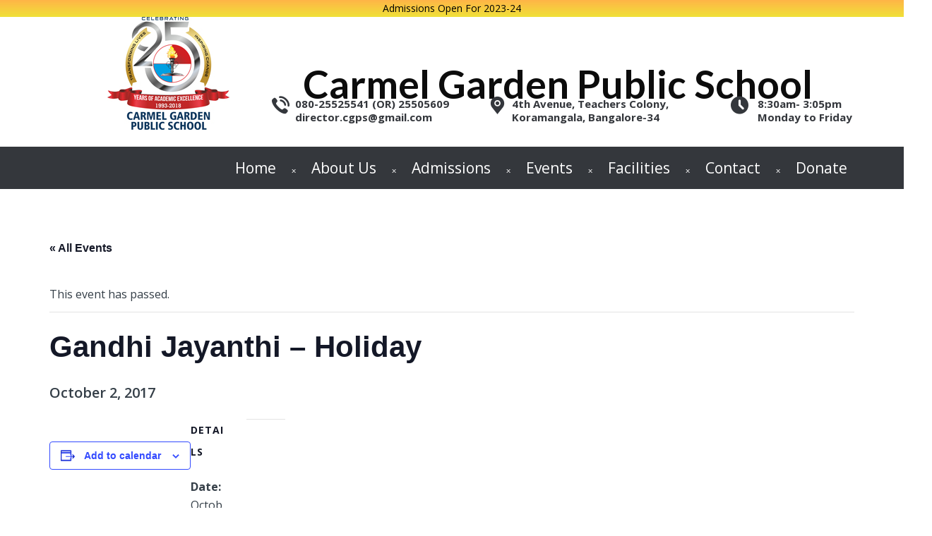

--- FILE ---
content_type: text/html; charset=UTF-8
request_url: https://carmelgardenschool.org/calendar/gandhi-jayanthi-holiday/
body_size: 17216
content:
<!DOCTYPE html>
<html class="no-js" lang="en">
<head>
	<meta charset="UTF-8"/>
	<meta http-equiv="X-UA-Compatible" content="IE=edge">
	<meta name="viewport" content="width=device-width, initial-scale=1">
	<title>Gandhi Jayanthi &#x2d; Holiday | CGPS</title>
<link href="https://fonts.googleapis.com/css?family=Lato:100,100i,200,200i,300,300i,400,400i,500,500i,600,600i,700,700i,800,800i,900,900i%7COpen+Sans:100,100i,200,200i,300,300i,400,400i,500,500i,600,600i,700,700i,800,800i,900,900i%7CIndie+Flower:100,100i,200,200i,300,300i,400,400i,500,500i,600,600i,700,700i,800,800i,900,900i%7COswald:100,100i,200,200i,300,300i,400,400i,500,500i,600,600i,700,700i,800,800i,900,900i" rel="stylesheet"><link rel='stylesheet' id='tribe-events-views-v2-bootstrap-datepicker-styles-css' href='https://carmelgardenschool.org/wp-content/plugins/the-events-calendar/vendor/bootstrap-datepicker/css/bootstrap-datepicker.standalone.min.css?ver=6.15.5' type='text/css' media='all' />
<link rel='stylesheet' id='tec-variables-skeleton-css' href='https://carmelgardenschool.org/wp-content/plugins/the-events-calendar/common/build/css/variables-skeleton.css?ver=6.9.4' type='text/css' media='all' />
<link rel='stylesheet' id='tribe-common-skeleton-style-css' href='https://carmelgardenschool.org/wp-content/plugins/the-events-calendar/common/build/css/common-skeleton.css?ver=6.9.4' type='text/css' media='all' />
<link rel='stylesheet' id='tribe-tooltipster-css-css' href='https://carmelgardenschool.org/wp-content/plugins/the-events-calendar/common/vendor/tooltipster/tooltipster.bundle.min.css?ver=6.9.4' type='text/css' media='all' />
<link rel='stylesheet' id='tribe-events-views-v2-skeleton-css' href='https://carmelgardenschool.org/wp-content/plugins/the-events-calendar/build/css/views-skeleton.css?ver=6.15.5' type='text/css' media='all' />
<link rel='stylesheet' id='tec-variables-full-css' href='https://carmelgardenschool.org/wp-content/plugins/the-events-calendar/common/build/css/variables-full.css?ver=6.9.4' type='text/css' media='all' />
<link rel='stylesheet' id='tribe-common-full-style-css' href='https://carmelgardenschool.org/wp-content/plugins/the-events-calendar/common/build/css/common-full.css?ver=6.9.4' type='text/css' media='all' />
<link rel='stylesheet' id='tribe-events-views-v2-full-css' href='https://carmelgardenschool.org/wp-content/plugins/the-events-calendar/build/css/views-full.css?ver=6.15.5' type='text/css' media='all' />
<link rel='stylesheet' id='tribe-events-views-v2-print-css' href='https://carmelgardenschool.org/wp-content/plugins/the-events-calendar/build/css/views-print.css?ver=6.15.5' type='text/css' media='print' />
	<style>img:is([sizes="auto" i], [sizes^="auto," i]) { contain-intrinsic-size: 3000px 1500px }</style>
	
<!-- The SEO Framework by Sybre Waaijer -->
<meta name="robots" content="max-snippet:-1,max-image-preview:standard,max-video-preview:-1" />
<link rel="canonical" href="https://carmelgardenschool.org/calendar/gandhi-jayanthi-holiday/" />
<meta property="og:type" content="article" />
<meta property="og:locale" content="en_GB" />
<meta property="og:site_name" content="CGPS" />
<meta property="og:title" content="Gandhi Jayanthi &#x2d; Holiday | CGPS" />
<meta property="og:url" content="https://carmelgardenschool.org/calendar/gandhi-jayanthi-holiday/" />
<meta property="og:image" content="https://carmelgardenschool.org/wp-content/uploads/2019/02/Upload.jpg" />
<meta property="og:image:width" content="173" />
<meta property="og:image:height" content="160" />
<meta property="article:published_time" content="2017-04-18T13:53:54+00:00" />
<meta property="article:modified_time" content="2017-04-18T13:53:54+00:00" />
<meta name="twitter:card" content="summary_large_image" />
<meta name="twitter:title" content="Gandhi Jayanthi &#x2d; Holiday | CGPS" />
<meta name="twitter:image" content="https://carmelgardenschool.org/wp-content/uploads/2019/02/Upload.jpg" />
<script type="application/ld+json">{"@context":"https://schema.org","@graph":[{"@type":"WebSite","@id":"https://carmelgardenschool.org/#/schema/WebSite","url":"https://carmelgardenschool.org/","name":"CGPS","inLanguage":"en","potentialAction":{"@type":"SearchAction","target":{"@type":"EntryPoint","urlTemplate":"https://carmelgardenschool.org/search/{search_term_string}/"},"query-input":"required name=search_term_string"},"publisher":{"@type":"Organization","@id":"https://carmelgardenschool.org/#/schema/Organization","name":"CGPS","url":"https://carmelgardenschool.org/","logo":{"@type":"ImageObject","url":"https://carmelgardenschool.org/wp-content/uploads/2019/02/Upload.jpg","contentUrl":"https://carmelgardenschool.org/wp-content/uploads/2019/02/Upload.jpg","width":173,"height":160}}},{"@type":"WebPage","@id":"https://carmelgardenschool.org/calendar/gandhi-jayanthi-holiday/","url":"https://carmelgardenschool.org/calendar/gandhi-jayanthi-holiday/","name":"Gandhi Jayanthi &#x2d; Holiday | CGPS","inLanguage":"en","isPartOf":{"@id":"https://carmelgardenschool.org/#/schema/WebSite"},"breadcrumb":{"@type":"BreadcrumbList","@id":"https://carmelgardenschool.org/#/schema/BreadcrumbList","itemListElement":[{"@type":"ListItem","position":1,"item":"https://carmelgardenschool.org/","name":"CGPS"},{"@type":"ListItem","position":2,"item":"https://carmelgardenschool.org/calendars/","name":"Archives: Events"},{"@type":"ListItem","position":3,"name":"Gandhi Jayanthi &#x2d; Holiday"}]},"potentialAction":{"@type":"ReadAction","target":"https://carmelgardenschool.org/calendar/gandhi-jayanthi-holiday/"},"datePublished":"2017-04-18T13:53:54+00:00","dateModified":"2017-04-18T13:53:54+00:00","author":{"@type":"Person","@id":"https://carmelgardenschool.org/#/schema/Person/955e17062bfda486e9edcb36a1c949d5","name":"Nirmal Ravi"}}]}</script>
<!-- / The SEO Framework by Sybre Waaijer | 9.44ms meta | 0.73ms boot -->

<link rel='dns-prefetch' href='//fonts.googleapis.com' />
<link rel='dns-prefetch' href='//netdna.bootstrapcdn.com' />
<link rel='preconnect' href='https://fonts.gstatic.com' crossorigin />
<link rel="alternate" type="application/rss+xml" title="CGPS &raquo; Feed" href="https://carmelgardenschool.org/feed/" />
<link rel="alternate" type="application/rss+xml" title="CGPS &raquo; Comments Feed" href="https://carmelgardenschool.org/comments/feed/" />
<link rel="alternate" type="text/calendar" title="CGPS &raquo; iCal Feed" href="https://carmelgardenschool.org/calendars/?ical=1" />
<script type="text/javascript">
/* <![CDATA[ */
window._wpemojiSettings = {"baseUrl":"https:\/\/s.w.org\/images\/core\/emoji\/16.0.1\/72x72\/","ext":".png","svgUrl":"https:\/\/s.w.org\/images\/core\/emoji\/16.0.1\/svg\/","svgExt":".svg","source":{"concatemoji":"https:\/\/carmelgardenschool.org\/wp-includes\/js\/wp-emoji-release.min.js?ver=6.8.2"}};
/*! This file is auto-generated */
!function(s,n){var o,i,e;function c(e){try{var t={supportTests:e,timestamp:(new Date).valueOf()};sessionStorage.setItem(o,JSON.stringify(t))}catch(e){}}function p(e,t,n){e.clearRect(0,0,e.canvas.width,e.canvas.height),e.fillText(t,0,0);var t=new Uint32Array(e.getImageData(0,0,e.canvas.width,e.canvas.height).data),a=(e.clearRect(0,0,e.canvas.width,e.canvas.height),e.fillText(n,0,0),new Uint32Array(e.getImageData(0,0,e.canvas.width,e.canvas.height).data));return t.every(function(e,t){return e===a[t]})}function u(e,t){e.clearRect(0,0,e.canvas.width,e.canvas.height),e.fillText(t,0,0);for(var n=e.getImageData(16,16,1,1),a=0;a<n.data.length;a++)if(0!==n.data[a])return!1;return!0}function f(e,t,n,a){switch(t){case"flag":return n(e,"\ud83c\udff3\ufe0f\u200d\u26a7\ufe0f","\ud83c\udff3\ufe0f\u200b\u26a7\ufe0f")?!1:!n(e,"\ud83c\udde8\ud83c\uddf6","\ud83c\udde8\u200b\ud83c\uddf6")&&!n(e,"\ud83c\udff4\udb40\udc67\udb40\udc62\udb40\udc65\udb40\udc6e\udb40\udc67\udb40\udc7f","\ud83c\udff4\u200b\udb40\udc67\u200b\udb40\udc62\u200b\udb40\udc65\u200b\udb40\udc6e\u200b\udb40\udc67\u200b\udb40\udc7f");case"emoji":return!a(e,"\ud83e\udedf")}return!1}function g(e,t,n,a){var r="undefined"!=typeof WorkerGlobalScope&&self instanceof WorkerGlobalScope?new OffscreenCanvas(300,150):s.createElement("canvas"),o=r.getContext("2d",{willReadFrequently:!0}),i=(o.textBaseline="top",o.font="600 32px Arial",{});return e.forEach(function(e){i[e]=t(o,e,n,a)}),i}function t(e){var t=s.createElement("script");t.src=e,t.defer=!0,s.head.appendChild(t)}"undefined"!=typeof Promise&&(o="wpEmojiSettingsSupports",i=["flag","emoji"],n.supports={everything:!0,everythingExceptFlag:!0},e=new Promise(function(e){s.addEventListener("DOMContentLoaded",e,{once:!0})}),new Promise(function(t){var n=function(){try{var e=JSON.parse(sessionStorage.getItem(o));if("object"==typeof e&&"number"==typeof e.timestamp&&(new Date).valueOf()<e.timestamp+604800&&"object"==typeof e.supportTests)return e.supportTests}catch(e){}return null}();if(!n){if("undefined"!=typeof Worker&&"undefined"!=typeof OffscreenCanvas&&"undefined"!=typeof URL&&URL.createObjectURL&&"undefined"!=typeof Blob)try{var e="postMessage("+g.toString()+"("+[JSON.stringify(i),f.toString(),p.toString(),u.toString()].join(",")+"));",a=new Blob([e],{type:"text/javascript"}),r=new Worker(URL.createObjectURL(a),{name:"wpTestEmojiSupports"});return void(r.onmessage=function(e){c(n=e.data),r.terminate(),t(n)})}catch(e){}c(n=g(i,f,p,u))}t(n)}).then(function(e){for(var t in e)n.supports[t]=e[t],n.supports.everything=n.supports.everything&&n.supports[t],"flag"!==t&&(n.supports.everythingExceptFlag=n.supports.everythingExceptFlag&&n.supports[t]);n.supports.everythingExceptFlag=n.supports.everythingExceptFlag&&!n.supports.flag,n.DOMReady=!1,n.readyCallback=function(){n.DOMReady=!0}}).then(function(){return e}).then(function(){var e;n.supports.everything||(n.readyCallback(),(e=n.source||{}).concatemoji?t(e.concatemoji):e.wpemoji&&e.twemoji&&(t(e.twemoji),t(e.wpemoji)))}))}((window,document),window._wpemojiSettings);
/* ]]> */
</script>
<link rel='stylesheet' id='layerslider-css' href='https://carmelgardenschool.org/wp-content/plugins/LayerSlider/assets/static/layerslider/css/layerslider.css?ver=7.15.0' type='text/css' media='all' />
<link rel='stylesheet' id='tribe-events-v2-single-skeleton-css' href='https://carmelgardenschool.org/wp-content/plugins/the-events-calendar/build/css/tribe-events-single-skeleton.css?ver=6.15.5' type='text/css' media='all' />
<link rel='stylesheet' id='tribe-events-v2-single-skeleton-full-css' href='https://carmelgardenschool.org/wp-content/plugins/the-events-calendar/build/css/tribe-events-single-full.css?ver=6.15.5' type='text/css' media='all' />
<style id='wp-emoji-styles-inline-css' type='text/css'>

	img.wp-smiley, img.emoji {
		display: inline !important;
		border: none !important;
		box-shadow: none !important;
		height: 1em !important;
		width: 1em !important;
		margin: 0 0.07em !important;
		vertical-align: -0.1em !important;
		background: none !important;
		padding: 0 !important;
	}
</style>
<link rel='stylesheet' id='wp-block-library-css' href='https://carmelgardenschool.org/wp-includes/css/dist/block-library/style.min.css?ver=6.8.2' type='text/css' media='all' />
<style id='classic-theme-styles-inline-css' type='text/css'>
/*! This file is auto-generated */
.wp-block-button__link{color:#fff;background-color:#32373c;border-radius:9999px;box-shadow:none;text-decoration:none;padding:calc(.667em + 2px) calc(1.333em + 2px);font-size:1.125em}.wp-block-file__button{background:#32373c;color:#fff;text-decoration:none}
</style>
<style id='create-block-campaignblock-style-inline-css' type='text/css'>
/*!***************************************************************************************************************************************************************************************************************************************!*\
  !*** css ./node_modules/css-loader/dist/cjs.js??ruleSet[1].rules[4].use[1]!./node_modules/postcss-loader/dist/cjs.js??ruleSet[1].rules[4].use[2]!./node_modules/sass-loader/dist/cjs.js??ruleSet[1].rules[4].use[3]!./src/style.scss ***!
  \***************************************************************************************************************************************************************************************************************************************/
/**
 * The following styles get applied both on the front of your site
 * and in the editor.
 *
 * Replace them with your own styles or remove the file completely.
 */
.wp-block-create-block-campaignblock {
  background-color: white;
  padding: 20px;
  text-align: center;
}

.wp-block-create-block-campaignblock .charitable-logo {
  margin-left: auto;
  margin-right: auto;
  display: table;
}

/*# sourceMappingURL=style-index.css.map*/
</style>
<style id='charitable-campaigns-block-style-inline-css' type='text/css'>
/*!***************************************************************************************************************************************************************************************************************************************!*\
  !*** css ./node_modules/css-loader/dist/cjs.js??ruleSet[1].rules[4].use[1]!./node_modules/postcss-loader/dist/cjs.js??ruleSet[1].rules[4].use[2]!./node_modules/sass-loader/dist/cjs.js??ruleSet[1].rules[4].use[3]!./src/style.scss ***!
  \***************************************************************************************************************************************************************************************************************************************/
/**
 * The following styles get applied both on the front of your site
 * and in the editor.
 *
 * Replace them with your own styles or remove the file completely.
 */
 .wp-block-charitable-campaigns-block {
  background-color: white;
  padding: 20px;
  text-align: center;
}
.wp-block-charitable-campaigns-block h5 {
  margin: 0 auto;
  margin-top: 0 !important;
  margin-bottom: 0px !important;
}
.wp-block-charitable-campaigns-block p {
  font-size: 11px;
  line-height: 16px;
  text-align: center;
  font-weight: 400;
  font-family: "Inter var", -apple-system, BlinkMacSystemFont, "Helvetica Neue", Helvetica, sans-serif !important;
}
.wp-block-charitable-campaigns-block .charitable-logo {
  margin-left: auto;
  margin-right: auto;
  display: table;
}
/*# sourceMappingURL=style-index.css.map*/
</style>
<style id='charitable-donations-block-style-inline-css' type='text/css'>
/*!***************************************************************************************************************************************************************************************************************************************!*\
  !*** css ./node_modules/css-loader/dist/cjs.js??ruleSet[1].rules[4].use[1]!./node_modules/postcss-loader/dist/cjs.js??ruleSet[1].rules[4].use[2]!./node_modules/sass-loader/dist/cjs.js??ruleSet[1].rules[4].use[3]!./src/style.scss ***!
  \***************************************************************************************************************************************************************************************************************************************/
/**
 * The following styles get applied both on the front of your site
 * and in the editor.
 *
 * Replace them with your own styles or remove the file completely.
 */
 .wp-block-charitable-donations-block {
  background-color: white;
  padding: 20px;
  text-align: center;
}
.wp-block-charitable-donations-block h5 {
  margin: 0 auto;
  margin-top: 0 !important;
  margin-bottom: 0px !important;
}
.wp-block-charitable-donations-block p {
  font-size: 11px;
  line-height: 16px;
  text-align: center;
  font-weight: 400;
  font-family: "Inter var", -apple-system, BlinkMacSystemFont, "Helvetica Neue", Helvetica, sans-serif !important;
}
.wp-block-charitable-donations-block .charitable-logo {
  margin-left: auto;
  margin-right: auto;
  display: table;
}
/*# sourceMappingURL=style-index.css.map*/
</style>
<style id='charitable-donors-block-style-inline-css' type='text/css'>
/*!***************************************************************************************************************************************************************************************************************************************!*\
  !*** css ./node_modules/css-loader/dist/cjs.js??ruleSet[1].rules[4].use[1]!./node_modules/postcss-loader/dist/cjs.js??ruleSet[1].rules[4].use[2]!./node_modules/sass-loader/dist/cjs.js??ruleSet[1].rules[4].use[3]!./src/style.scss ***!
  \***************************************************************************************************************************************************************************************************************************************/
/**
 * The following styles get applied both on the front of your site
 * and in the editor.
 *
 * Replace them with your own styles or remove the file completely.
 */
.wp-block-charitable-donors-block {
  background-color: white;
  padding: 20px;
  text-align: center;
}

.wp-block-charitable-donors-block h5 {
  margin: 0 auto;
  margin-top: 0 !important;
  margin-bottom: 0px !important;
}

.wp-block-charitable-donors-block p {
  font-size: 11px;
  line-height: 16px;
  text-align: center;
  font-weight: 400;
  font-family: "Inter var", -apple-system, BlinkMacSystemFont, "Helvetica Neue", Helvetica, sans-serif !important;
}

.wp-block-charitable-donors-block .charitable-logo {
  margin-left: auto;
  margin-right: auto;
  display: table;
}

/*# sourceMappingURL=style-index.css.map*/
</style>
<style id='charitable-donation-button-style-inline-css' type='text/css'>
/*!***************************************************************************************************************************************************************************************************************************************!*\
  !*** css ./node_modules/css-loader/dist/cjs.js??ruleSet[1].rules[4].use[1]!./node_modules/postcss-loader/dist/cjs.js??ruleSet[1].rules[4].use[2]!./node_modules/sass-loader/dist/cjs.js??ruleSet[1].rules[4].use[3]!./src/style.scss ***!
  \***************************************************************************************************************************************************************************************************************************************/
/**
 * The following styles get applied both on the front of your site
 * and in the editor.
 *
 * Replace them with your own styles or remove the file completely.
 */
 .wp-block-charitable-donation-button {
  background-color: white;
  padding: 20px;
  text-align: center;
}
.wp-block-charitable-donation-button h5 {
  margin: 0 auto;
  margin-top: 0 !important;
  margin-bottom: 0px !important;
}
.wp-block-charitable-donation-button p {
  font-size: 11px;
  line-height: 16px;
  text-align: center;
  font-weight: 400;
  font-family: "Inter var", -apple-system, BlinkMacSystemFont, "Helvetica Neue", Helvetica, sans-serif !important;
}
.wp-block-charitable-donation-button .charitable-logo {
  margin-left: auto;
  margin-right: auto;
  display: table;
}

/*# sourceMappingURL=style-index.css.map*/
</style>
<style id='charitable-campaign-progress-bar-style-inline-css' type='text/css'>
/*!***************************************************************************************************************************************************************************************************************************************!*\
  !*** css ./node_modules/css-loader/dist/cjs.js??ruleSet[1].rules[4].use[1]!./node_modules/postcss-loader/dist/cjs.js??ruleSet[1].rules[4].use[2]!./node_modules/sass-loader/dist/cjs.js??ruleSet[1].rules[4].use[3]!./src/style.scss ***!
  \***************************************************************************************************************************************************************************************************************************************/
/**
 * The following styles get applied both on the front of your site
 * and in the editor.
 *
 * Replace them with your own styles or remove the file completely.
 */
.wp-block-charitable-campaign-progress-bar {
  background-color: white;
  padding: 20px;
  text-align: center;
}

.wp-block-charitable-campaign-progress-bar h5 {
  margin: 0 auto;
  margin-top: 0 !important;
  margin-bottom: 0px !important;
}

.wp-block-charitable-campaign-progress-bar p {
  font-size: 11px;
  line-height: 16px;
  text-align: center;
  font-weight: 400;
  font-family: "Inter var", -apple-system, BlinkMacSystemFont, "Helvetica Neue", Helvetica, sans-serif !important;
}

.wp-block-charitable-campaign-progress-bar .charitable-logo {
  margin-left: auto;
  margin-right: auto;
  display: table;
}

/*# sourceMappingURL=style-index.css.map*/
</style>
<style id='charitable-campaign-stats-style-inline-css' type='text/css'>
/*!***************************************************************************************************************************************************************************************************************************************!*\
  !*** css ./node_modules/css-loader/dist/cjs.js??ruleSet[1].rules[4].use[1]!./node_modules/postcss-loader/dist/cjs.js??ruleSet[1].rules[4].use[2]!./node_modules/sass-loader/dist/cjs.js??ruleSet[1].rules[4].use[3]!./src/style.scss ***!
  \***************************************************************************************************************************************************************************************************************************************/
/**
 * The following styles get applied both on the front of your site
 * and in the editor.
 *
 * Replace them with your own styles or remove the file completely.
 */
.wp-block-charitable-campaign-stats {
  background-color: white;
  padding: 20px;
  text-align: center;
}

.wp-block-charitable-campaign-stats h5 {
  margin: 0 auto;
  margin-top: 0 !important;
  margin-bottom: 0px !important;
}

.wp-block-charitable-campaign-stats p {
  font-size: 11px;
  line-height: 16px;
  text-align: center;
  font-weight: 400;
  font-family: "Inter var", -apple-system, BlinkMacSystemFont, "Helvetica Neue", Helvetica, sans-serif !important;
}

.wp-block-charitable-campaign-stats .charitable-logo {
  margin-left: auto;
  margin-right: auto;
  display: table;
}

/*# sourceMappingURL=style-index.css.map*/
</style>
<style id='charitable-my-donations-style-inline-css' type='text/css'>
/*!***************************************************************************************************************************************************************************************************************************************!*\
  !*** css ./node_modules/css-loader/dist/cjs.js??ruleSet[1].rules[4].use[1]!./node_modules/postcss-loader/dist/cjs.js??ruleSet[1].rules[4].use[2]!./node_modules/sass-loader/dist/cjs.js??ruleSet[1].rules[4].use[3]!./src/style.scss ***!
  \***************************************************************************************************************************************************************************************************************************************/
/**
 * The following styles get applied both on the front of your site
 * and in the editor.
 *
 * Replace them with your own styles or remove the file completely.
 */
.wp-block-charitable-my-donations {
  background-color: white;
  padding: 20px;
  text-align: center;
}

.wp-block-charitable-my-donations h5 {
  margin: 0 auto;
  margin-top: 0 !important;
  margin-bottom: 0px !important;
}

.wp-block-charitable-my-donations p {
  font-size: 11px;
  line-height: 16px;
  text-align: center;
  font-weight: 400;
  font-family: "Inter var", -apple-system, BlinkMacSystemFont, "Helvetica Neue", Helvetica, sans-serif !important;
}

.wp-block-charitable-my-donations .charitable-logo {
  margin-left: auto;
  margin-right: auto;
  display: table;
}

/*# sourceMappingURL=style-index.css.map*/
</style>
<style id='global-styles-inline-css' type='text/css'>
:root{--wp--preset--aspect-ratio--square: 1;--wp--preset--aspect-ratio--4-3: 4/3;--wp--preset--aspect-ratio--3-4: 3/4;--wp--preset--aspect-ratio--3-2: 3/2;--wp--preset--aspect-ratio--2-3: 2/3;--wp--preset--aspect-ratio--16-9: 16/9;--wp--preset--aspect-ratio--9-16: 9/16;--wp--preset--color--black: #000000;--wp--preset--color--cyan-bluish-gray: #abb8c3;--wp--preset--color--white: #ffffff;--wp--preset--color--pale-pink: #f78da7;--wp--preset--color--vivid-red: #cf2e2e;--wp--preset--color--luminous-vivid-orange: #ff6900;--wp--preset--color--luminous-vivid-amber: #fcb900;--wp--preset--color--light-green-cyan: #7bdcb5;--wp--preset--color--vivid-green-cyan: #00d084;--wp--preset--color--pale-cyan-blue: #8ed1fc;--wp--preset--color--vivid-cyan-blue: #0693e3;--wp--preset--color--vivid-purple: #9b51e0;--wp--preset--gradient--vivid-cyan-blue-to-vivid-purple: linear-gradient(135deg,rgba(6,147,227,1) 0%,rgb(155,81,224) 100%);--wp--preset--gradient--light-green-cyan-to-vivid-green-cyan: linear-gradient(135deg,rgb(122,220,180) 0%,rgb(0,208,130) 100%);--wp--preset--gradient--luminous-vivid-amber-to-luminous-vivid-orange: linear-gradient(135deg,rgba(252,185,0,1) 0%,rgba(255,105,0,1) 100%);--wp--preset--gradient--luminous-vivid-orange-to-vivid-red: linear-gradient(135deg,rgba(255,105,0,1) 0%,rgb(207,46,46) 100%);--wp--preset--gradient--very-light-gray-to-cyan-bluish-gray: linear-gradient(135deg,rgb(238,238,238) 0%,rgb(169,184,195) 100%);--wp--preset--gradient--cool-to-warm-spectrum: linear-gradient(135deg,rgb(74,234,220) 0%,rgb(151,120,209) 20%,rgb(207,42,186) 40%,rgb(238,44,130) 60%,rgb(251,105,98) 80%,rgb(254,248,76) 100%);--wp--preset--gradient--blush-light-purple: linear-gradient(135deg,rgb(255,206,236) 0%,rgb(152,150,240) 100%);--wp--preset--gradient--blush-bordeaux: linear-gradient(135deg,rgb(254,205,165) 0%,rgb(254,45,45) 50%,rgb(107,0,62) 100%);--wp--preset--gradient--luminous-dusk: linear-gradient(135deg,rgb(255,203,112) 0%,rgb(199,81,192) 50%,rgb(65,88,208) 100%);--wp--preset--gradient--pale-ocean: linear-gradient(135deg,rgb(255,245,203) 0%,rgb(182,227,212) 50%,rgb(51,167,181) 100%);--wp--preset--gradient--electric-grass: linear-gradient(135deg,rgb(202,248,128) 0%,rgb(113,206,126) 100%);--wp--preset--gradient--midnight: linear-gradient(135deg,rgb(2,3,129) 0%,rgb(40,116,252) 100%);--wp--preset--font-size--small: 13px;--wp--preset--font-size--medium: 20px;--wp--preset--font-size--large: 36px;--wp--preset--font-size--x-large: 42px;--wp--preset--spacing--20: 0.44rem;--wp--preset--spacing--30: 0.67rem;--wp--preset--spacing--40: 1rem;--wp--preset--spacing--50: 1.5rem;--wp--preset--spacing--60: 2.25rem;--wp--preset--spacing--70: 3.38rem;--wp--preset--spacing--80: 5.06rem;--wp--preset--shadow--natural: 6px 6px 9px rgba(0, 0, 0, 0.2);--wp--preset--shadow--deep: 12px 12px 50px rgba(0, 0, 0, 0.4);--wp--preset--shadow--sharp: 6px 6px 0px rgba(0, 0, 0, 0.2);--wp--preset--shadow--outlined: 6px 6px 0px -3px rgba(255, 255, 255, 1), 6px 6px rgba(0, 0, 0, 1);--wp--preset--shadow--crisp: 6px 6px 0px rgba(0, 0, 0, 1);}:where(.is-layout-flex){gap: 0.5em;}:where(.is-layout-grid){gap: 0.5em;}body .is-layout-flex{display: flex;}.is-layout-flex{flex-wrap: wrap;align-items: center;}.is-layout-flex > :is(*, div){margin: 0;}body .is-layout-grid{display: grid;}.is-layout-grid > :is(*, div){margin: 0;}:where(.wp-block-columns.is-layout-flex){gap: 2em;}:where(.wp-block-columns.is-layout-grid){gap: 2em;}:where(.wp-block-post-template.is-layout-flex){gap: 1.25em;}:where(.wp-block-post-template.is-layout-grid){gap: 1.25em;}.has-black-color{color: var(--wp--preset--color--black) !important;}.has-cyan-bluish-gray-color{color: var(--wp--preset--color--cyan-bluish-gray) !important;}.has-white-color{color: var(--wp--preset--color--white) !important;}.has-pale-pink-color{color: var(--wp--preset--color--pale-pink) !important;}.has-vivid-red-color{color: var(--wp--preset--color--vivid-red) !important;}.has-luminous-vivid-orange-color{color: var(--wp--preset--color--luminous-vivid-orange) !important;}.has-luminous-vivid-amber-color{color: var(--wp--preset--color--luminous-vivid-amber) !important;}.has-light-green-cyan-color{color: var(--wp--preset--color--light-green-cyan) !important;}.has-vivid-green-cyan-color{color: var(--wp--preset--color--vivid-green-cyan) !important;}.has-pale-cyan-blue-color{color: var(--wp--preset--color--pale-cyan-blue) !important;}.has-vivid-cyan-blue-color{color: var(--wp--preset--color--vivid-cyan-blue) !important;}.has-vivid-purple-color{color: var(--wp--preset--color--vivid-purple) !important;}.has-black-background-color{background-color: var(--wp--preset--color--black) !important;}.has-cyan-bluish-gray-background-color{background-color: var(--wp--preset--color--cyan-bluish-gray) !important;}.has-white-background-color{background-color: var(--wp--preset--color--white) !important;}.has-pale-pink-background-color{background-color: var(--wp--preset--color--pale-pink) !important;}.has-vivid-red-background-color{background-color: var(--wp--preset--color--vivid-red) !important;}.has-luminous-vivid-orange-background-color{background-color: var(--wp--preset--color--luminous-vivid-orange) !important;}.has-luminous-vivid-amber-background-color{background-color: var(--wp--preset--color--luminous-vivid-amber) !important;}.has-light-green-cyan-background-color{background-color: var(--wp--preset--color--light-green-cyan) !important;}.has-vivid-green-cyan-background-color{background-color: var(--wp--preset--color--vivid-green-cyan) !important;}.has-pale-cyan-blue-background-color{background-color: var(--wp--preset--color--pale-cyan-blue) !important;}.has-vivid-cyan-blue-background-color{background-color: var(--wp--preset--color--vivid-cyan-blue) !important;}.has-vivid-purple-background-color{background-color: var(--wp--preset--color--vivid-purple) !important;}.has-black-border-color{border-color: var(--wp--preset--color--black) !important;}.has-cyan-bluish-gray-border-color{border-color: var(--wp--preset--color--cyan-bluish-gray) !important;}.has-white-border-color{border-color: var(--wp--preset--color--white) !important;}.has-pale-pink-border-color{border-color: var(--wp--preset--color--pale-pink) !important;}.has-vivid-red-border-color{border-color: var(--wp--preset--color--vivid-red) !important;}.has-luminous-vivid-orange-border-color{border-color: var(--wp--preset--color--luminous-vivid-orange) !important;}.has-luminous-vivid-amber-border-color{border-color: var(--wp--preset--color--luminous-vivid-amber) !important;}.has-light-green-cyan-border-color{border-color: var(--wp--preset--color--light-green-cyan) !important;}.has-vivid-green-cyan-border-color{border-color: var(--wp--preset--color--vivid-green-cyan) !important;}.has-pale-cyan-blue-border-color{border-color: var(--wp--preset--color--pale-cyan-blue) !important;}.has-vivid-cyan-blue-border-color{border-color: var(--wp--preset--color--vivid-cyan-blue) !important;}.has-vivid-purple-border-color{border-color: var(--wp--preset--color--vivid-purple) !important;}.has-vivid-cyan-blue-to-vivid-purple-gradient-background{background: var(--wp--preset--gradient--vivid-cyan-blue-to-vivid-purple) !important;}.has-light-green-cyan-to-vivid-green-cyan-gradient-background{background: var(--wp--preset--gradient--light-green-cyan-to-vivid-green-cyan) !important;}.has-luminous-vivid-amber-to-luminous-vivid-orange-gradient-background{background: var(--wp--preset--gradient--luminous-vivid-amber-to-luminous-vivid-orange) !important;}.has-luminous-vivid-orange-to-vivid-red-gradient-background{background: var(--wp--preset--gradient--luminous-vivid-orange-to-vivid-red) !important;}.has-very-light-gray-to-cyan-bluish-gray-gradient-background{background: var(--wp--preset--gradient--very-light-gray-to-cyan-bluish-gray) !important;}.has-cool-to-warm-spectrum-gradient-background{background: var(--wp--preset--gradient--cool-to-warm-spectrum) !important;}.has-blush-light-purple-gradient-background{background: var(--wp--preset--gradient--blush-light-purple) !important;}.has-blush-bordeaux-gradient-background{background: var(--wp--preset--gradient--blush-bordeaux) !important;}.has-luminous-dusk-gradient-background{background: var(--wp--preset--gradient--luminous-dusk) !important;}.has-pale-ocean-gradient-background{background: var(--wp--preset--gradient--pale-ocean) !important;}.has-electric-grass-gradient-background{background: var(--wp--preset--gradient--electric-grass) !important;}.has-midnight-gradient-background{background: var(--wp--preset--gradient--midnight) !important;}.has-small-font-size{font-size: var(--wp--preset--font-size--small) !important;}.has-medium-font-size{font-size: var(--wp--preset--font-size--medium) !important;}.has-large-font-size{font-size: var(--wp--preset--font-size--large) !important;}.has-x-large-font-size{font-size: var(--wp--preset--font-size--x-large) !important;}
:where(.wp-block-post-template.is-layout-flex){gap: 1.25em;}:where(.wp-block-post-template.is-layout-grid){gap: 1.25em;}
:where(.wp-block-columns.is-layout-flex){gap: 2em;}:where(.wp-block-columns.is-layout-grid){gap: 2em;}
:root :where(.wp-block-pullquote){font-size: 1.5em;line-height: 1.6;}
</style>
<link rel='stylesheet' id='anycomment-styles-css' href='https://carmelgardenschool.org/wp-content/plugins/anycomment/static/css/main.min.css?ver=9b87b6e21a74caabf02f75b28bb0fb66' type='text/css' media='all' />
<link rel='stylesheet' id='anycomment-google-font-css' href='https://fonts.googleapis.com/css?family=Noto+Sans%3A400%2C700&#038;subset=cyrillic&#038;display=swap&#038;ver=6.8.2' type='text/css' media='all' />
<link rel='stylesheet' id='contact-form-7-css' href='https://carmelgardenschool.org/wp-content/plugins/contact-form-7/includes/css/styles.css?ver=6.1.1' type='text/css' media='all' />
<link rel='stylesheet' id='charitable-styles-css' href='https://carmelgardenschool.org/wp-content/plugins/charitable/assets/css/charitable.min.css?ver=1.8.8.1' type='text/css' media='all' />
<link rel='stylesheet' id='dashicons-css' href='https://carmelgardenschool.org/wp-includes/css/dashicons.min.css?ver=6.8.2' type='text/css' media='all' />
<link rel='stylesheet' id='school-time-theme-icons-css' href='https://carmelgardenschool.org/wp-content/themes/school-time/assets/css/theme-icons.css?ver=6.8.2' type='text/css' media='all' />
<link rel='stylesheet' id='testimonial-rotator-style-css' href='https://carmelgardenschool.org/wp-content/plugins/testimonial-rotator/testimonial-rotator-style.css?ver=6.8.2' type='text/css' media='all' />
<link rel='stylesheet' id='font-awesome-css' href='//netdna.bootstrapcdn.com/font-awesome/latest/css/font-awesome.min.css?ver=6.8.2' type='text/css' media='all' />
<link rel='stylesheet' id='wpfront-notification-bar-css' href='https://carmelgardenschool.org/wp-content/plugins/wpfront-notification-bar/css/wpfront-notification-bar.min.css?ver=3.5.1.05102' type='text/css' media='all' />
<link rel='stylesheet' id='school-time-plugin-style-css' href='https://carmelgardenschool.org/wp-content/plugins/school-time-plugin/public/css/style.css?ver=6.8.2' type='text/css' media='all' />
<link rel='stylesheet' id='groundwork-grid-css' href='https://carmelgardenschool.org/wp-content/themes/school-time/assets/css/groundwork-responsive.css?ver=6.8.2' type='text/css' media='all' />
<link rel='stylesheet' id='js_composer_front-css' href='https://carmelgardenschool.org/wp-content/plugins/js_composer/assets/css/js_composer.min.css?ver=8.5' type='text/css' media='all' />
<link rel='stylesheet' id='school-time-style-css' href='https://carmelgardenschool.org/wp-content/themes/school-time/style.css?ver=6.8.2' type='text/css' media='all' />
<style id='school-time-style-inline-css' type='text/css'>
.header-mobile {display: none;}@media screen and (max-width:767px) {.header-left {padding-left: 0;}.wh-header, .wh-top-bar {display: none;}.header-mobile {display: block;}}
</style>
<link rel="preload" as="style" href="https://fonts.googleapis.com/css?family=Open%20Sans:300,400,500,600,700,800,300italic,400italic,500italic,600italic,700italic,800italic&#038;subset=latin&#038;display=swap&#038;ver=1557895883" /><link rel="stylesheet" href="https://fonts.googleapis.com/css?family=Open%20Sans:300,400,500,600,700,800,300italic,400italic,500italic,600italic,700italic,800italic&#038;subset=latin&#038;display=swap&#038;ver=1557895883" media="print" onload="this.media='all'"><noscript><link rel="stylesheet" href="https://fonts.googleapis.com/css?family=Open%20Sans:300,400,500,600,700,800,300italic,400italic,500italic,600italic,700italic,800italic&#038;subset=latin&#038;display=swap&#038;ver=1557895883" /></noscript><link rel='stylesheet' id='school_time_options_style-css' href='//carmelgardenschool.org/wp-content/uploads/school_time_options_style.css?ver=6.8.2' type='text/css' media='all' />
<style id='school_time_options_style-inline-css' type='text/css'>
.st-slider-button {
    background-color: #2d94d8 !important;
    color: #fff !important;
}
.st-slider-button:hover {
  background-color: #3d9bdb !important;
  color: #fff !important;
}
.st-slider-alt-button {
  background-color: #fff !important;
  color: #2d94d8 !important;
}
.st-slider-alt-button:hover {
  background-color: #2d94d8 !important;
  color: #fff !important;
}



/* for the campaign page- make the text below header small*/

.entry-content .campaign-description{
	font-weight:300;
	font-size:16px;
	
}



/* for the donate page- BG color for the causes*/

.entry-content .wpb_row .hentry:nth-child(1){
	background-color:#ffeaaa;
}

.entry-content .wpb_row .hentry:nth-child(2){
	background-color:#a7dbd8;
}

.entry-content .wpb_row .hentry:nth-child(3){
	background-color:#cff09e;
}

.entry-content .wpb_row .hentry:nth-child(4){
	background-color:#ffe0e0;
}

.entry-content .wpb_row .hentry:nth-child(5){
	background-color:#f6e0ff;
	
}
.wh-footer {
    color: #fff;
}
@media (max-width:768px) {
.wh-footer-big-title,    
.wh-footer-big-title a {
    font-size: 16px;
    line-height: 21px;
}
}.vc_custom_1483937490714{margin-top: -10px !important;background-color: #34373c !important;}.vc_custom_1481752065481{background-color: #34373c !important;}.vc_custom_1459855732948{margin-bottom: 0px !important;}.vc_custom_1459855742539{margin-bottom: 0px !important;}.vc_custom_1481747346392{padding-left: 44px !important;}.vc_custom_1483904709471{padding-left: 29px !important;}.vc_custom_1483904745883{padding-left: 29px !important;}.vc_custom_1481748216156{padding-left: 44px !important;}.vc_custom_1483904893315{padding-left: 29px !important;}.vc_custom_1483904643008{padding-left: 29px !important;}.vc_custom_1481748337852{padding-left: 44px !important;}.vc_custom_1483904800600{padding-left: 29px !important;}.vc_custom_1483904829106{padding-left: 29px !important;}.vc_custom_1481750349226{padding-left: 44px !important;}.vc_custom_1457436622007{padding-top: 0px !important;}.wh-header-button {
    font-size: 14px;
}.vc_custom_1492562421434{margin-top: 15px !important;}.vc_custom_1511708849085{margin-right: -30px !important;margin-bottom: -27px !important;}.vc_custom_1511708839163{margin-top: 80px !important;}.vc_custom_1483872660262{margin-top: -70px !important;margin-left: 30px !important;}.vc_custom_1483872897652{margin-top: -70px !important;margin-left: 37px !important;}.vc_custom_1483872856506{margin-top: -70px !important;margin-left: 80px !important;}.vc_custom_1492549233489{margin-bottom: 0px !important;padding-left: 33px !important;}.vc_custom_1492547613771{padding-left: 33px !important;}.vc_custom_1492547628745{margin-bottom: 0px !important;padding-left: 33px !important;}.vc_custom_1492547644586{padding-left: 33px !important;}.vc_custom_1492547708601{margin-bottom: 0px !important;padding-left: 38px !important;}.vc_custom_1492547721787{padding-left: 38px !important;}.vc_custom_1459169732301{margin-bottom: 25px !important;}.vc_custom_1459778405965{margin-bottom: 25px !important;}.vc_custom_1459778410586{margin-bottom: 25px !important;}.vc_custom_1459778415275{margin-bottom: 25px !important;}.vc_custom_1459778419846{margin-bottom: 25px !important;}.vc_custom_1458737539886{margin-bottom: 0px !important;padding-left: 33px !important;}.vc_custom_1456755878099{padding-left: 33px !important;}.vc_custom_1458737546989{margin-bottom: 0px !important;padding-left: 33px !important;}.vc_custom_1456755889358{padding-left: 33px !important;}.vc_custom_1458824147535{margin-bottom: 0px !important;padding-left: 38px !important;}.vc_custom_1458824154814{padding-left: 38px !important;}
.scp_theme_icon-28666ce2957cb459701125b309806d08.wh-theme-icon{font-size:30px !important;position:absolute;}
.scp_theme_icon-6c95733ce2a74fc338b2b8a83085e509.wh-theme-icon{font-size:30px !important;position:absolute;}
.scp_theme_icon-6942a6bc16f743e36045d2e1d6b726d0.wh-theme-icon{font-size:30px !important;position:absolute;}
.scp_theme_icon-df3d6bcdf7b682799886edbb4f753adf.wh-theme-icon{font-size:30px !important;position:absolute;}
.scp_icon-1f8d02d2485aec4c3543feb9b2bcdc8c.scp-icon-background{margin:0 5px;text-align:center;}.scp_icon-1f8d02d2485aec4c3543feb9b2bcdc8c i{color:#b7b7b7;font-size:20px;line-height:30px;}.scp_icon-1f8d02d2485aec4c3543feb9b2bcdc8c i:hover{color:#66b9d1}
.scp_icon-16e7cf16b2fa112c6791e5bc4a31f51a.scp-icon-background{margin:0 5px;text-align:center;}.scp_icon-16e7cf16b2fa112c6791e5bc4a31f51a i{color:#b7b7b7;font-size:20px;line-height:30px;}.scp_icon-16e7cf16b2fa112c6791e5bc4a31f51a i:hover{color:#0084b4}
.scp_icon-7ad85ab48920f0599e63a55aa9c5c793.scp-icon-background{margin:0 5px;text-align:center;}.scp_icon-7ad85ab48920f0599e63a55aa9c5c793 i{color:#b7b7b7;font-size:20px;line-height:30px;}.scp_icon-7ad85ab48920f0599e63a55aa9c5c793 i:hover{color:#fccc63}
.scp_theme_icon-ff03e2c44d1f90a2bddd6e4c272a9b3a.wh-theme-icon{font-size:25px !important;position:absolute;color:#34373c !important;}
.scp_theme_icon-8cfdfbb79995d7eeae26bae60564665b.wh-theme-icon{font-size:25px !important;position:absolute;color:#34373c !important;}
.scp_theme_icon-65c3a77835029e5507ec364364d807a6.wh-theme-icon{font-size:25px !important;position:absolute;color:#34373c !important;}
.scp_theme_icon-e970b5267ff1b1156fbdd4faf395d03b.wh-theme-icon{font-size:25px !important;position:absolute;}
.scp_theme_icon-497d849a60fb2b4462800136afd7cd1a.wh-theme-icon{font-size:28px !important;position:absolute;}
.scp_theme_icon-1fc6424b3e5551ec59c4e9b5a1563a2e.wh-theme-icon{font-size:28px !important;position:absolute;}
</style>
<script type="text/javascript" src="https://carmelgardenschool.org/wp-content/plugins/charitable/assets/js/libraries/js-cookie.min.js?ver=2.1.4" id="js-cookie-js"></script>
<script type="text/javascript" id="charitable-sessions-js-extra">
/* <![CDATA[ */
var CHARITABLE_SESSION = {"ajaxurl":"https:\/\/carmelgardenschool.org\/wp-admin\/admin-ajax.php","id":"","cookie_name":"charitable_session","expiration":"86400","expiration_variant":"82800","secure":"","cookie_path":"\/","cookie_domain":"","generated_id":"db531bb27e9be93f9f85fadd81cc25d8","disable_cookie":""};
/* ]]> */
</script>
<script type="text/javascript" src="https://carmelgardenschool.org/wp-content/plugins/charitable/assets/js/charitable-session.min.js?ver=1.8.8.1" id="charitable-sessions-js"></script>
<script type="text/javascript" src="https://carmelgardenschool.org/wp-includes/js/jquery/jquery.min.js?ver=3.7.1" id="jquery-core-js"></script>
<script type="text/javascript" src="https://carmelgardenschool.org/wp-includes/js/jquery/jquery-migrate.min.js?ver=3.4.1" id="jquery-migrate-js"></script>
<script type="text/javascript" id="layerslider-utils-js-extra">
/* <![CDATA[ */
var LS_Meta = {"v":"7.15.0","fixGSAP":"1"};
/* ]]> */
</script>
<script type="text/javascript" src="https://carmelgardenschool.org/wp-content/plugins/LayerSlider/assets/static/layerslider/js/layerslider.utils.js?ver=7.15.0" id="layerslider-utils-js"></script>
<script type="text/javascript" src="https://carmelgardenschool.org/wp-content/plugins/LayerSlider/assets/static/layerslider/js/layerslider.kreaturamedia.jquery.js?ver=7.15.0" id="layerslider-js"></script>
<script type="text/javascript" src="https://carmelgardenschool.org/wp-content/plugins/LayerSlider/assets/static/layerslider/js/layerslider.transitions.js?ver=7.15.0" id="layerslider-transitions-js"></script>
<script type="text/javascript" src="https://carmelgardenschool.org/wp-content/plugins/the-events-calendar/common/build/js/tribe-common.js?ver=9c44e11f3503a33e9540" id="tribe-common-js"></script>
<script type="text/javascript" src="https://carmelgardenschool.org/wp-content/plugins/the-events-calendar/build/js/views/breakpoints.js?ver=4208de2df2852e0b91ec" id="tribe-events-views-v2-breakpoints-js"></script>
<script type="text/javascript" src="https://carmelgardenschool.org/wp-content/plugins/testimonial-rotator/js/jquery.cycletwo.js?ver=6.8.2" id="cycletwo-js"></script>
<script type="text/javascript" src="https://carmelgardenschool.org/wp-content/plugins/testimonial-rotator/js/jquery.cycletwo.addons.js?ver=6.8.2" id="cycletwo-addons-js"></script>
<script type="text/javascript" src="https://carmelgardenschool.org/wp-content/plugins/wpfront-notification-bar/js/wpfront-notification-bar.min.js?ver=3.5.1.05102" id="wpfront-notification-bar-js"></script>
<script type="text/javascript" src="https://carmelgardenschool.org/wp-content/themes/school-time/assets/js/vendor/modernizr-2.7.0.min.js" id="modernizr-js"></script>
<script></script><meta name="generator" content="Powered by LayerSlider 7.15.0 - Build Heros, Sliders, and Popups. Create Animations and Beautiful, Rich Web Content as Easy as Never Before on WordPress." />
<!-- LayerSlider updates and docs at: https://layerslider.com -->
<link rel="https://api.w.org/" href="https://carmelgardenschool.org/wp-json/" /><link rel="alternate" title="JSON" type="application/json" href="https://carmelgardenschool.org/wp-json/wp/v2/tribe_events/1779" /><link rel="EditURI" type="application/rsd+xml" title="RSD" href="https://carmelgardenschool.org/xmlrpc.php?rsd" />
<link rel="alternate" title="oEmbed (JSON)" type="application/json+oembed" href="https://carmelgardenschool.org/wp-json/oembed/1.0/embed?url=https%3A%2F%2Fcarmelgardenschool.org%2Fcalendar%2Fgandhi-jayanthi-holiday%2F" />
<link rel="alternate" title="oEmbed (XML)" type="text/xml+oembed" href="https://carmelgardenschool.org/wp-json/oembed/1.0/embed?url=https%3A%2F%2Fcarmelgardenschool.org%2Fcalendar%2Fgandhi-jayanthi-holiday%2F&#038;format=xml" />
<meta name="generator" content="Redux 4.5.7" /><meta name="tec-api-version" content="v1"><meta name="tec-api-origin" content="https://carmelgardenschool.org"><link rel="alternate" href="https://carmelgardenschool.org/wp-json/tribe/events/v1/events/1779" /><style id="charitable-highlight-colour-styles">.campaign-raised .amount, .campaign-figures .amount,.donors-count, .time-left,.charitable-form-field a:not(.button),.charitable-form-fields .charitable-fieldset a:not(.button),.charitable-notice,.charitable-notice .errors a {color:#335df4;}.campaign-progress-bar .bar,.donate-button,.charitable-donation-form .donation-amount.selected,.charitable-donation-amount-form .donation-amount.selected {background-color:#335df4;}.charitable-donation-form .donation-amount.selected,.charitable-donation-amount-form .donation-amount.selected,.charitable-notice, .charitable-drag-drop-images li:hover a.remove-image,.supports-drag-drop .charitable-drag-drop-dropzone.drag-over {border-color:#335df4;}</style><meta name="generator" content="Powered by WPBakery Page Builder - drag and drop page builder for WordPress."/>
<script type="application/ld+json">
[{"@context":"http://schema.org","@type":"Event","name":"Gandhi  Jayanthi  &#8211; Holiday","description":"","url":"https://carmelgardenschool.org/calendar/gandhi-jayanthi-holiday/","eventAttendanceMode":"https://schema.org/OfflineEventAttendanceMode","eventStatus":"https://schema.org/EventScheduled","startDate":"2017-10-02T00:00:00+05:30","endDate":"2017-10-02T23:59:59+05:30","performer":"Organization"}]
</script><link rel="icon" href="https://carmelgardenschool.org/wp-content/uploads/2017/01/caramelpng-150x150.png" sizes="32x32" />
<link rel="icon" href="https://carmelgardenschool.org/wp-content/uploads/2017/01/caramelpng.png" sizes="192x192" />
<link rel="apple-touch-icon" href="https://carmelgardenschool.org/wp-content/uploads/2017/01/caramelpng.png" />
<meta name="msapplication-TileImage" content="https://carmelgardenschool.org/wp-content/uploads/2017/01/caramelpng.png" />
<noscript><style> .wpb_animate_when_almost_visible { opacity: 1; }</style></noscript></head>
<body class="wp-singular tribe_events-template-default single single-tribe_events postid-1779 wp-custom-logo wp-theme-school-time tribe-events-page-template tribe-no-js tribe-filter-live header-top single-layout-default wpb-js-composer js-comp-ver-8.5 vc_responsive events-single tribe-events-style-full tribe-events-style-theme">
		<div class="header-mobile header-mobile-default">
		<div id="wh-mobile-menu" class="respmenu-wrap">
	<div class="respmenu-header">
					<a href="https://carmelgardenschool.org/" class="respmenu-header-logo-link">
				<img src="https://carmelgardenschool.org/wp-content/uploads/2019/02/stick.jpg" class="respmenu-header-logo" alt="Logo">
			</a>
				<div class="respmenu-open">
							<hr>
				<hr>
				<hr>
					</div>
	</div>
	<div class="menu-main-menu-container"><ul id="menu-main-menu" class="respmenu"><li id="menu-item-1031" class="menu-item menu-item-type-post_type menu-item-object-page menu-item-home menu-item-1031"><a href="https://carmelgardenschool.org/">Home</a></li>
<li id="menu-item-987" class="menu-item menu-item-type-post_type menu-item-object-page menu-item-has-children menu-item-987"><a href="https://carmelgardenschool.org/aboutus/">About Us</a>
<div class="respmenu-submenu-toggle cbp-respmenu-more"><i class="fa fa-angle-down"></i></div>

<ul class="sub-menu">
	<li id="menu-item-990" class="menu-item menu-item-type-post_type menu-item-object-page menu-item-990"><a href="https://carmelgardenschool.org/aboutus/directorsmessage/">Director’s Message</a></li>
	<li id="menu-item-1124" class="menu-item menu-item-type-custom menu-item-object-custom menu-item-has-children menu-item-1124"><a href="#">The CGPS Difference</a>
<div class="respmenu-submenu-toggle cbp-respmenu-more"><i class="fa fa-angle-down"></i></div>

	<ul class="sub-menu">
		<li id="menu-item-997" class="menu-item menu-item-type-post_type menu-item-object-page menu-item-997"><a href="https://carmelgardenschool.org/aboutus/all-classes/">Academics</a></li>
		<li id="menu-item-996" class="menu-item menu-item-type-post_type menu-item-object-page menu-item-996"><a href="https://carmelgardenschool.org/lifeatcgps/">Life At CGPS</a></li>
	</ul>
</li>
	<li id="menu-item-992" class="menu-item menu-item-type-post_type menu-item-object-page menu-item-992"><a href="https://carmelgardenschool.org/aboutus/ourstaff/">Our Staff</a></li>
	<li id="menu-item-2741" class="menu-item menu-item-type-post_type menu-item-object-page menu-item-2741"><a href="https://carmelgardenschool.org/gallery/">Gallery</a></li>
</ul>
</li>
<li id="menu-item-1309" class="menu-item menu-item-type-post_type menu-item-object-page menu-item-1309"><a href="https://carmelgardenschool.org/admissions/">Admissions</a></li>
<li id="menu-item-1410" class="menu-item menu-item-type-custom menu-item-object-custom menu-item-has-children menu-item-1410"><a href="#">Events</a>
<div class="respmenu-submenu-toggle cbp-respmenu-more"><i class="fa fa-angle-down"></i></div>

<ul class="sub-menu">
	<li id="menu-item-1409" class="menu-item menu-item-type-post_type menu-item-object-page menu-item-1409"><a href="https://carmelgardenschool.org/events/annual-day/">Annual Day</a></li>
	<li id="menu-item-1404" class="menu-item menu-item-type-post_type menu-item-object-page menu-item-1404"><a href="https://carmelgardenschool.org/events/childrens-day/">Children&#8217;s Day</a></li>
	<li id="menu-item-1401" class="menu-item menu-item-type-post_type menu-item-object-page menu-item-1401"><a href="https://carmelgardenschool.org/events/independence-day/">Independence Day</a></li>
	<li id="menu-item-1408" class="menu-item menu-item-type-post_type menu-item-object-page menu-item-1408"><a href="https://carmelgardenschool.org/events/sports-day/">Sports Day</a></li>
	<li id="menu-item-1407" class="menu-item menu-item-type-post_type menu-item-object-page menu-item-1407"><a href="https://carmelgardenschool.org/events/republic-day/">Republic Day</a></li>
	<li id="menu-item-1403" class="menu-item menu-item-type-post_type menu-item-object-page menu-item-1403"><a href="https://carmelgardenschool.org/events/christmas/">Christmas</a></li>
	<li id="menu-item-1405" class="menu-item menu-item-type-post_type menu-item-object-page menu-item-1405"><a href="https://carmelgardenschool.org/events/teachers-day/">Teachers Day</a></li>
	<li id="menu-item-1402" class="menu-item menu-item-type-post_type menu-item-object-page menu-item-1402"><a href="https://carmelgardenschool.org/events/investiture-ceremony/">Investiture Ceremony</a></li>
	<li id="menu-item-1399" class="menu-item menu-item-type-post_type menu-item-object-page menu-item-1399"><a href="https://carmelgardenschool.org/events/10th-std-graduation/">10th STD Graduation</a></li>
	<li id="menu-item-1400" class="menu-item menu-item-type-post_type menu-item-object-page menu-item-1400"><a href="https://carmelgardenschool.org/events/carmel-kids-graduation/">Carmel Kids Graduation</a></li>
</ul>
</li>
<li id="menu-item-1307" class="menu-item menu-item-type-post_type menu-item-object-page menu-item-1307"><a href="https://carmelgardenschool.org/facilities/">Facilities</a></li>
<li id="menu-item-986" class="menu-item menu-item-type-post_type menu-item-object-page menu-item-986"><a href="https://carmelgardenschool.org/contact/">Contact</a></li>
<li id="menu-item-2600" class="menu-item menu-item-type-post_type menu-item-object-page menu-item-2600"><a href="https://carmelgardenschool.org/donate/">Donate</a></li>
</ul></div></div>
	</div>
		<div class="cbp-container wh-top-bar pad-left">
		<div class="vc_row wpb_row vc_row-fluid"><div class="wpb_column vc_column_container vc_col-sm-3 vc_hidden-md vc_hidden-sm vc_hidden-xs"><div class="vc_column-inner vc_custom_1511708849085"><div class="wpb_wrapper">					<div class="wh-logo wpb_single_image wpb_content_element vc_align_right vc_custom_1483872567945">
	      		<figure class="wpb_wrapper vc_figure">
	      			<a href="https://carmelgardenschool.org/">
	      				<img class="vc_single_image-img" src="https://carmelgardenschool.org/wp-content/uploads/2019/02/Upload.jpg" alt="logo"/>
	      			</a>
	      		</figure>
	      	</div>
		      	</div></div></div><div class="wpb_column vc_column_container vc_col-sm-9 vc_hidden-xs"><div class="vc_column-inner vc_custom_1511708839163"><div class="wpb_wrapper"><h2 style="font-size: 55px;color: #0c0c0c;text-align: center;font-family:Lato;font-weight:700;font-style:normal" class="vc_custom_heading vc_do_custom_heading" >Carmel Garden Public School</h2></div></div></div></div><div class="vc_row wpb_row vc_row-fluid vc_custom_1492562421434"><div class="wpb_column vc_column_container vc_col-sm-3"><div class="vc_column-inner"><div class="wpb_wrapper"></div></div></div><div class="wpb_column vc_column_container vc_col-sm-3 vc_hidden-md vc_hidden-sm vc_hidden-xs"><div class="vc_column-inner vc_custom_1483872660262"><div class="wpb_wrapper">
					<div class="wh-theme-icon vc_custom_1492547370149  scp_theme_icon-ff03e2c44d1f90a2bddd6e4c272a9b3a">
				<i class="icon-phone-call"></i>
			</div>
				<h6 style="font-size: 15px;color: #34373c;text-align: left" class="vc_custom_heading vc_do_custom_heading vc_custom_1492549233489" >080-25525541 (OR) 25505609</h6><h6 style="font-size: 15px;color: #34373c;line-height: 16px;text-align: left" class="vc_custom_heading vc_do_custom_heading vc_custom_1492547613771" >director.cgps@gmail.com</h6></div></div></div><div class="wpb_column vc_column_container vc_col-sm-3 vc_hidden-md vc_hidden-sm vc_hidden-xs"><div class="vc_column-inner vc_custom_1483872897652"><div class="wpb_wrapper">
					<div class="wh-theme-icon vc_custom_1492547693050  scp_theme_icon-8cfdfbb79995d7eeae26bae60564665b">
				<i class="icon-map-solid"></i>
			</div>
				<h6 style="font-size: 15px;color: #34373c;text-align: left" class="vc_custom_heading vc_do_custom_heading vc_custom_1492547628745" >4th Avenue, Teachers Colony,</h6><h6 style="font-size: 15px;color: #34373c;line-height: 16px;text-align: left" class="vc_custom_heading vc_do_custom_heading vc_custom_1492547644586" >Koramangala, Bangalore-34</h6></div></div></div><div class="wpb_column vc_column_container vc_col-sm-3 vc_hidden-md vc_hidden-sm vc_hidden-xs"><div class="vc_column-inner vc_custom_1483872856506"><div class="wpb_wrapper">
					<div class="wh-theme-icon vc_custom_1492562094771  scp_theme_icon-65c3a77835029e5507ec364364d807a6">
				<i class="icon-watch"></i>
			</div>
				<h6 style="font-size: 15px;color: #34373c;text-align: left" class="vc_custom_heading vc_do_custom_heading vc_custom_1492547708601" >8:30am- 3:05pm</h6><h6 style="font-size: 15px;color: #34373c;line-height: 16px;text-align: left" class="vc_custom_heading vc_do_custom_heading vc_custom_1492547721787" >Monday to Friday</h6></div></div></div></div><div class="vc_row wpb_row vc_row-fluid"><div class="wpb_column vc_column_container vc_col-sm-12 vc_hidden-lg vc_hidden-xs"><div class="vc_column-inner"><div class="wpb_wrapper">					<div class="wh-logo wpb_single_image wpb_content_element vc_align_center vc_custom_1459169763730">
	      		<figure class="wpb_wrapper vc_figure">
	      			<a href="https://carmelgardenschool.org/">
	      				<img class="vc_single_image-img" src="https://carmelgardenschool.org/wp-content/uploads/2019/02/Upload.jpg" alt="logo"/>
	      			</a>
	      		</figure>
	      	</div>
		      	<div class="vc_separator wpb_content_element vc_separator_align_center vc_sep_width_50 vc_sep_pos_align_center vc_separator_no_text vc_sep_color_grey vc_custom_1459169732301 wpb_content_element  vc_custom_1459169732301 wpb_content_element" ><span class="vc_sep_holder vc_sep_holder_l"><span class="vc_sep_line"></span></span><span class="vc_sep_holder vc_sep_holder_r"><span class="vc_sep_line"></span></span>
</div></div></div></div></div><div class="vc_row wpb_row vc_row-fluid"><div class="wpb_column vc_column_container vc_col-sm-3 vc_hidden-lg vc_hidden-xs"><div class="vc_column-inner vc_custom_1459778405965"><div class="wpb_wrapper">
					<div class="wh-theme-icon vc_custom_1458120462806  scp_theme_icon-e970b5267ff1b1156fbdd4faf395d03b">
				<i class="icon-phone-handset"></i>
			</div>
				<p style="font-size: 14px;text-align: left" class="vc_custom_heading vc_do_custom_heading vc_custom_1458737539886" >123 456 789</p><p style="font-size: 14px;line-height: 16px;text-align: left" class="vc_custom_heading vc_do_custom_heading vc_custom_1456755878099" >info@example.com</p></div></div></div><div class="wpb_column vc_column_container vc_col-sm-3 vc_hidden-lg vc_hidden-xs"><div class="vc_column-inner vc_custom_1459778410586"><div class="wpb_wrapper">
					<div class="wh-theme-icon vc_custom_1458824073653  scp_theme_icon-497d849a60fb2b4462800136afd7cd1a">
				<i class="icon-Pin-New"></i>
			</div>
				<p style="font-size: 14px;text-align: left" class="vc_custom_heading vc_do_custom_heading vc_custom_1458737546989" >Goldsmith Hall</p><p style="font-size: 14px;line-height: 16px;text-align: left" class="vc_custom_heading vc_do_custom_heading vc_custom_1456755889358" >New York, NY 90210</p></div></div></div><div class="wpb_column vc_column_container vc_col-sm-3 vc_hidden-lg vc_hidden-xs"><div class="vc_column-inner vc_custom_1459778415275"><div class="wpb_wrapper">
					<div class="wh-theme-icon vc_custom_1458824078556  scp_theme_icon-1fc6424b3e5551ec59c4e9b5a1563a2e">
				<i class="icon-Clock-New"></i>
			</div>
				<p style="font-size: 14px;text-align: left" class="vc_custom_heading vc_do_custom_heading vc_custom_1458824147535" >07:30 - 19:00</p><p style="font-size: 14px;line-height: 16px;text-align: left" class="vc_custom_heading vc_do_custom_heading vc_custom_1458824154814" >Monday to Friday</p></div></div></div><div class="wpb_column vc_column_container vc_col-sm-3 vc_hidden-lg vc_hidden-xs"><div class="vc_column-inner vc_custom_1459778419846"><div class="wpb_wrapper"><a href="/#contact-us" class="wh-button wh-header-button scp_theme_button-e62f43517afe23becc41e7c9afc3f620">Schedule a Tour</a></div></div></div></div>	</div>

<header class="cbp-row wh-header top">

	<div class="wh-main-menu-bar-wrapper">
		<div class="cbp-container">
							<div class="logo-sticky wh-padding">
		<a href="https://carmelgardenschool.org/">
			<img width="100" src="https://carmelgardenschool.org/wp-content/uploads/2019/02/stick.jpg"
			     alt="Logo">
		</a>
	</div>
			<div class="wh-main-menu one whole wh-padding">
				<div id="cbp-menu-main">
	<div class="menu-main-menu-container"><ul id="menu-main-menu-1" class="sf-menu wh-menu-main pull-right show-x"><li class="menu-item menu-item-type-post_type menu-item-object-page menu-item-home menu-item-1031"><a href="https://carmelgardenschool.org/">Home</a></li>
<li class="menu-item menu-item-type-post_type menu-item-object-page menu-item-has-children menu-item-987"><a href="https://carmelgardenschool.org/aboutus/">About Us</a>
<ul class="sub-menu">
	<li class="menu-item menu-item-type-post_type menu-item-object-page menu-item-990"><a href="https://carmelgardenschool.org/aboutus/directorsmessage/">Director’s Message</a></li>
	<li class="menu-item menu-item-type-custom menu-item-object-custom menu-item-has-children menu-item-1124"><a href="#">The CGPS Difference</a>
	<ul class="sub-menu">
		<li class="menu-item menu-item-type-post_type menu-item-object-page menu-item-997"><a href="https://carmelgardenschool.org/aboutus/all-classes/">Academics</a></li>
		<li class="menu-item menu-item-type-post_type menu-item-object-page menu-item-996"><a href="https://carmelgardenschool.org/lifeatcgps/">Life At CGPS</a></li>
	</ul>
</li>
	<li class="menu-item menu-item-type-post_type menu-item-object-page menu-item-992"><a href="https://carmelgardenschool.org/aboutus/ourstaff/">Our Staff</a></li>
	<li class="menu-item menu-item-type-post_type menu-item-object-page menu-item-2741"><a href="https://carmelgardenschool.org/gallery/">Gallery</a></li>
</ul>
</li>
<li class="menu-item menu-item-type-post_type menu-item-object-page menu-item-1309"><a href="https://carmelgardenschool.org/admissions/">Admissions</a></li>
<li class="menu-item menu-item-type-custom menu-item-object-custom menu-item-has-children menu-item-1410"><a href="#">Events</a>
<ul class="sub-menu">
	<li class="menu-item menu-item-type-post_type menu-item-object-page menu-item-1409"><a href="https://carmelgardenschool.org/events/annual-day/">Annual Day</a></li>
	<li class="menu-item menu-item-type-post_type menu-item-object-page menu-item-1404"><a href="https://carmelgardenschool.org/events/childrens-day/">Children&#8217;s Day</a></li>
	<li class="menu-item menu-item-type-post_type menu-item-object-page menu-item-1401"><a href="https://carmelgardenschool.org/events/independence-day/">Independence Day</a></li>
	<li class="menu-item menu-item-type-post_type menu-item-object-page menu-item-1408"><a href="https://carmelgardenschool.org/events/sports-day/">Sports Day</a></li>
	<li class="menu-item menu-item-type-post_type menu-item-object-page menu-item-1407"><a href="https://carmelgardenschool.org/events/republic-day/">Republic Day</a></li>
	<li class="menu-item menu-item-type-post_type menu-item-object-page menu-item-1403"><a href="https://carmelgardenschool.org/events/christmas/">Christmas</a></li>
	<li class="menu-item menu-item-type-post_type menu-item-object-page menu-item-1405"><a href="https://carmelgardenschool.org/events/teachers-day/">Teachers Day</a></li>
	<li class="menu-item menu-item-type-post_type menu-item-object-page menu-item-1402"><a href="https://carmelgardenschool.org/events/investiture-ceremony/">Investiture Ceremony</a></li>
	<li class="menu-item menu-item-type-post_type menu-item-object-page menu-item-1399"><a href="https://carmelgardenschool.org/events/10th-std-graduation/">10th STD Graduation</a></li>
	<li class="menu-item menu-item-type-post_type menu-item-object-page menu-item-1400"><a href="https://carmelgardenschool.org/events/carmel-kids-graduation/">Carmel Kids Graduation</a></li>
</ul>
</li>
<li class="menu-item menu-item-type-post_type menu-item-object-page menu-item-1307"><a href="https://carmelgardenschool.org/facilities/">Facilities</a></li>
<li class="menu-item menu-item-type-post_type menu-item-object-page menu-item-986"><a href="https://carmelgardenschool.org/contact/">Contact</a></li>
<li class="menu-item menu-item-type-post_type menu-item-object-page menu-item-2600"><a href="https://carmelgardenschool.org/donate/">Donate</a></li>
</ul></div></div>
			</div>
		</div>
	</div>
</header>

	<div class="cbp-row wh-content">
	<div class="cbp-container">
		<div class="entry-content one whole wh-padding">
				<section id="tribe-events-pg-template" class="tribe-events-pg-template"><div class="tribe-events-before-html"></div><span class="tribe-events-ajax-loading"><img class="tribe-events-spinner-medium" src="https://carmelgardenschool.org/wp-content/plugins/the-events-calendar/src/resources/images/tribe-loading.gif" alt="Loading Events" /></span><div id="tribe-events-content" class="tribe-events-single">

	<p class="tribe-events-back">
		<a href="https://carmelgardenschool.org/calendars/"> &laquo; All Events</a>
	</p>

	<!-- Notices -->
	<div class="tribe-events-notices"><ul><li>This event has passed.</li></ul></div>
	<h2 class="tribe-events-single-event-title summary entry-title">Gandhi  Jayanthi  &#8211; Holiday</h2>
	<div class="tribe-events-schedule updated published tribe-clearfix">
		<h3><span class="tribe-event-date-start">October 2, 2017</span></h3>			</div>

	<!-- Event featured image, but exclude link -->
	
	<!-- Event header -->
	<div id="tribe-events-header"  data-title="Gandhi Jayanthi &#x2d; Holiday | CGPS" data-viewtitle="Gandhi  Jayanthi  &#8211; Holiday">
		<!-- Navigation -->
		<h3 class="tribe-events-visuallyhidden">Event Navigation</h3>
		<ul class="tribe-events-sub-nav">
			<li class="tribe-events-nav-previous"><a href="https://carmelgardenschool.org/calendar/dasara-holidays/"><span>&laquo;</span> Dasara Holidays</a></li>
			<li class="tribe-events-nav-next"><a href="https://carmelgardenschool.org/calendar/school-re-opens/">School Re-Opens <span>&raquo;</span></a></li>
		</ul>
		<!-- .tribe-events-sub-nav -->
	</div>
	<!-- #tribe-events-header -->

			<div id="post-1779" class="post-1779 tribe_events type-tribe_events status-publish hentry odd">
			

			<!-- Event content -->
						<div class="tribe-events-single-event-description tribe-events-content entry-content description">
							</div>
			<!-- .tribe-events-single-event-description -->
			<div class="tribe-events tribe-common">
	<div class="tribe-events-c-subscribe-dropdown__container">
		<div class="tribe-events-c-subscribe-dropdown">
			<div class="tribe-common-c-btn-border tribe-events-c-subscribe-dropdown__button">
				<svg
	 class="tribe-common-c-svgicon tribe-common-c-svgicon--cal-export tribe-events-c-subscribe-dropdown__export-icon" 	aria-hidden="true"
	viewBox="0 0 23 17"
	xmlns="http://www.w3.org/2000/svg"
>
	<path fill-rule="evenodd" clip-rule="evenodd" d="M.128.896V16.13c0 .211.145.383.323.383h15.354c.179 0 .323-.172.323-.383V.896c0-.212-.144-.383-.323-.383H.451C.273.513.128.684.128.896Zm16 6.742h-.901V4.679H1.009v10.729h14.218v-3.336h.901V7.638ZM1.01 1.614h14.218v2.058H1.009V1.614Z" />
	<path d="M20.5 9.846H8.312M18.524 6.953l2.89 2.909-2.855 2.855" stroke-width="1.2" stroke-linecap="round" stroke-linejoin="round"/>
</svg>
				<button
					class="tribe-events-c-subscribe-dropdown__button-text"
					aria-expanded="false"
					aria-controls="tribe-events-subscribe-dropdown-content"
					aria-label="View links to add events to your calendar"
				>
					Add to calendar				</button>
				<svg
	 class="tribe-common-c-svgicon tribe-common-c-svgicon--caret-down tribe-events-c-subscribe-dropdown__button-icon" 	aria-hidden="true"
	viewBox="0 0 10 7"
	xmlns="http://www.w3.org/2000/svg"
>
	<path fill-rule="evenodd" clip-rule="evenodd" d="M1.008.609L5 4.6 8.992.61l.958.958L5 6.517.05 1.566l.958-.958z" class="tribe-common-c-svgicon__svg-fill"/>
</svg>
			</div>
			<div id="tribe-events-subscribe-dropdown-content" class="tribe-events-c-subscribe-dropdown__content">
				<ul class="tribe-events-c-subscribe-dropdown__list">
											
<li class="tribe-events-c-subscribe-dropdown__list-item tribe-events-c-subscribe-dropdown__list-item--gcal">
	<a
		href="https://www.google.com/calendar/event?action=TEMPLATE&#038;dates=20171002T000000/20171002T235959&#038;text=Gandhi%20%20Jayanthi%20%20%26%238211%3B%20Holiday&#038;trp=false&#038;ctz=Asia/Kolkata&#038;sprop=website:https://carmelgardenschool.org"
		class="tribe-events-c-subscribe-dropdown__list-item-link"
		target="_blank"
		rel="noopener noreferrer nofollow noindex"
	>
		Google Calendar	</a>
</li>
											
<li class="tribe-events-c-subscribe-dropdown__list-item tribe-events-c-subscribe-dropdown__list-item--ical">
	<a
		href="webcal://carmelgardenschool.org/calendar/gandhi-jayanthi-holiday/?ical=1"
		class="tribe-events-c-subscribe-dropdown__list-item-link"
		target="_blank"
		rel="noopener noreferrer nofollow noindex"
	>
		iCalendar	</a>
</li>
											
<li class="tribe-events-c-subscribe-dropdown__list-item tribe-events-c-subscribe-dropdown__list-item--outlook-365">
	<a
		href="https://outlook.office.com/owa/?path=/calendar/action/compose&#038;rrv=addevent&#038;startdt=2017-10-02T00%3A00%3A00%2B05%3A30&#038;enddt=2017-10-02T00%3A00%3A00&#038;location&#038;subject=Gandhi%20%20Jayanthi%20%20-%20Holiday&#038;body"
		class="tribe-events-c-subscribe-dropdown__list-item-link"
		target="_blank"
		rel="noopener noreferrer nofollow noindex"
	>
		Outlook 365	</a>
</li>
											
<li class="tribe-events-c-subscribe-dropdown__list-item tribe-events-c-subscribe-dropdown__list-item--outlook-live">
	<a
		href="https://outlook.live.com/owa/?path=/calendar/action/compose&#038;rrv=addevent&#038;startdt=2017-10-02T00%3A00%3A00%2B05%3A30&#038;enddt=2017-10-02T00%3A00%3A00&#038;location&#038;subject=Gandhi%20%20Jayanthi%20%20-%20Holiday&#038;body"
		class="tribe-events-c-subscribe-dropdown__list-item-link"
		target="_blank"
		rel="noopener noreferrer nofollow noindex"
	>
		Outlook Live	</a>
</li>
									</ul>
			</div>
		</div>
	</div>
</div>

			<!-- Event meta -->
						<div class="wh-events-single-meta">
	
	
<div class="tribe-events-meta-group tribe-events-meta-group-details">
	<h2 class="tribe-events-single-section-title"> Details </h2>
	<dl>

		
			<dt class="tribe-events-start-date-label"> Date: </dt>
			<dd>
				<abbr class="tribe-events-abbr tribe-events-start-date published dtstart" title="2017-10-02"> October 2, 2017 </abbr>
			</dd>

		
		
		
		
		
		
			</dl>
</div>
<div class="tribe-events-meta-group tribe-events-meta-group-gmap"></div>
	

	</div>					</div> <!-- #post-x -->
			
	<!-- Event footer -->
	<div id="tribe-events-footer">
		<!-- Navigation -->
		<!-- Navigation -->
		<h3 class="tribe-events-visuallyhidden">Event Navigation</h3>
		<ul class="tribe-events-sub-nav">
			<li class="tribe-events-nav-previous"><a href="https://carmelgardenschool.org/calendar/dasara-holidays/"><span>&laquo;</span> Dasara Holidays</a></li>
			<li class="tribe-events-nav-next"><a href="https://carmelgardenschool.org/calendar/school-re-opens/">School Re-Opens <span>&raquo;</span></a></li>
		</ul>
		<!-- .tribe-events-sub-nav -->
	</div>
	<!-- #tribe-events-footer -->

</div><!-- #tribe-events-content -->
<div class="tribe-events-after-html"></div>
<!--
This calendar is powered by The Events Calendar.
http://evnt.is/18wn
-->
</section>		

		</div>
	</div>
</div>
	<div class="cbp-row wh-footer">
		<div class="cbp-container wh-padding">
			<div data-vc-full-width="true" data-vc-full-width-temp="true" data-vc-full-width-init="false" class="vc_row wpb_row vc_row-fluid vc_custom_1483937490714 vc_row-has-fill"><div class="wpb_column vc_column_container vc_col-sm-3"><div class="vc_column-inner vc_custom_1459855732948"><div class="wpb_wrapper">
					<div class="wh-theme-icon vc_custom_1492550363383  scp_theme_icon-28666ce2957cb459701125b309806d08">
				<i class="icon-map-solid"></i>
			</div>
				<h3 style="color: #ffffff;text-align: left" class="vc_custom_heading vc_do_custom_heading wh-font-weight-normal wh-footer-big-title vc_custom_1481747346392" ><a href="#">Address</a></h3><h6 style="font-size: 14px;color: #ffffff;text-align: left" class="vc_custom_heading vc_do_custom_heading wh-font-weight-normal vc_custom_1483904709471" >4th Avenue, Teachers Colony,</h6><h6 style="font-size: 14px;color: #ffffff;text-align: left" class="vc_custom_heading vc_do_custom_heading wh-font-weight-normal vc_custom_1483904745883" >Koramangala, Bangalore-34</h6></div></div></div><div class="wpb_column vc_column_container vc_col-sm-3"><div class="vc_column-inner vc_custom_1459855742539"><div class="wpb_wrapper">
					<div class="wh-theme-icon vc_custom_1481748184114  scp_theme_icon-6c95733ce2a74fc338b2b8a83085e509">
				<i class="icon-email"></i>
			</div>
				<h3 style="color: #ffffff;text-align: left" class="vc_custom_heading vc_do_custom_heading wh-font-weight-normal wh-footer-big-title vc_custom_1481748216156" ><a href="#">Contact Us</a></h3><h6 style="font-size: 14px;color: #ffffff;text-align: left" class="vc_custom_heading vc_do_custom_heading wh-font-weight-normal vc_custom_1483904893315" >director.cgps@gmail.com</h6><h6 style="font-size: 14px;color: #ffffff;text-align: left" class="vc_custom_heading vc_do_custom_heading wh-font-weight-normal vc_custom_1483904643008" >080-25525541 / 25505609</h6></div></div></div><div class="wpb_column vc_column_container vc_col-sm-3"><div class="vc_column-inner"><div class="wpb_wrapper">
					<div class="wh-theme-icon vc_custom_1492562076051  scp_theme_icon-6942a6bc16f743e36045d2e1d6b726d0">
				<i class="icon-watch"></i>
			</div>
				<h3 style="color: #ffffff;text-align: left" class="vc_custom_heading vc_do_custom_heading wh-font-weight-normal wh-footer-big-title vc_custom_1481748337852" ><a href="#">Working Hours</a></h3><h6 style="font-size: 14px;color: #ffffff;text-align: left" class="vc_custom_heading vc_do_custom_heading wh-font-weight-normal vc_custom_1483904800600" >8:30am- 3:05pm</h6><h6 style="font-size: 14px;color: #ffffff;text-align: left" class="vc_custom_heading vc_do_custom_heading wh-font-weight-normal vc_custom_1483904829106" >Monday to Friday</h6></div></div></div><div class="wpb_column vc_column_container vc_col-sm-3"><div class="vc_column-inner"><div class="wpb_wrapper">
					<div class="wh-theme-icon vc_custom_1481750085767  scp_theme_icon-df3d6bcdf7b682799886edbb4f753adf">
				<i class="icon-planet-earth"></i>
			</div>
				<h3 style="color: #ffffff;text-align: left" class="vc_custom_heading vc_do_custom_heading wh-font-weight-normal wh-footer-big-title vc_custom_1481750349226" ><a href="#">Social</a></h3>
	<div class="wpb_text_column wpb_content_element" >
		<div class="wpb_wrapper">
			<p><span class="scp-icon scp-icon-background pull-left scp_icon-1f8d02d2485aec4c3543feb9b2bcdc8c"><a href="https://www.facebook.com/carmelgardenpublicschool/" target="_blank"><i class="fa fa-facebook"></i></a> </span><span class="scp-icon scp-icon-background pull-left scp_icon-16e7cf16b2fa112c6791e5bc4a31f51a"><a href="www.twitter.com" target="_blank"><i class="fa fa-twitter"></i></a> </span><span class="scp-icon scp-icon-background pull-left scp_icon-7ad85ab48920f0599e63a55aa9c5c793"><i class="fa fa-instagram"></i></span></p>

		</div>
	</div>
</div></div></div></div><div class="vc_row-full-width vc_clearfix"></div><div data-vc-full-width="true" data-vc-full-width-temp="true" data-vc-full-width-init="false" class="vc_row wpb_row vc_row-fluid vc_custom_1481752065481 vc_row-has-fill"><div class="wpb_column vc_column_container vc_col-sm-12"><div class="vc_column-inner vc_custom_1457436622007"><div class="wpb_wrapper">
	<div class="wpb_text_column wpb_content_element" >
		<div class="wpb_wrapper">
			
		</div>
	</div>

	<div class="wpb_text_column wpb_content_element" >
		<div class="wpb_wrapper">
			<h6><span style="color: #ebebeb;">© 2025 Carmel Garden Public School | <a style="color: #ebebeb;" href="http://wp.me/P8cXP5-wc">Terms</a> | <a style="color: #ebebeb;" href="http://wp.me/P8cXP5-we">Privacy Policy</a> | <a style="color: #ebebeb;" href="http://wp.me/P8cXP5-wa">Non-Discriminatory Policy</a></span></h6>

		</div>
	</div>
</div></div></div></div><div class="vc_row-full-width vc_clearfix"></div>		</div>
	</div>
<script type="speculationrules">
{"prefetch":[{"source":"document","where":{"and":[{"href_matches":"\/*"},{"not":{"href_matches":["\/wp-*.php","\/wp-admin\/*","\/wp-content\/uploads\/*","\/wp-content\/*","\/wp-content\/plugins\/*","\/wp-content\/themes\/school-time\/*","\/*\\?(.+)"]}},{"not":{"selector_matches":"a[rel~=\"nofollow\"]"}},{"not":{"selector_matches":".no-prefetch, .no-prefetch a"}}]},"eagerness":"conservative"}]}
</script>
		<script>
		( function ( body ) {
			'use strict';
			body.className = body.className.replace( /\btribe-no-js\b/, 'tribe-js' );
		} )( document.body );
		</script>
		<script> /* <![CDATA[ */var tribe_l10n_datatables = {"aria":{"sort_ascending":": activate to sort column ascending","sort_descending":": activate to sort column descending"},"length_menu":"Show _MENU_ entries","empty_table":"No data available in table","info":"Showing _START_ to _END_ of _TOTAL_ entries","info_empty":"Showing 0 to 0 of 0 entries","info_filtered":"(filtered from _MAX_ total entries)","zero_records":"No matching records found","search":"Search:","all_selected_text":"All items on this page were selected. ","select_all_link":"Select all pages","clear_selection":"Clear Selection.","pagination":{"all":"All","next":"Next","previous":"Previous"},"select":{"rows":{"0":"","_":": Selected %d rows","1":": Selected 1 row"}},"datepicker":{"dayNames":["Sunday","Monday","Tuesday","Wednesday","Thursday","Friday","Saturday"],"dayNamesShort":["Sun","Mon","Tue","Wed","Thu","Fri","Sat"],"dayNamesMin":["S","M","T","W","T","F","S"],"monthNames":["January","February","March","April","May","June","July","August","September","October","November","December"],"monthNamesShort":["January","February","March","April","May","June","July","August","September","October","November","December"],"monthNamesMin":["Jan","Feb","Mar","Apr","May","Jun","Jul","Aug","Sep","Oct","Nov","Dec"],"nextText":"Next","prevText":"Prev","currentText":"Today","closeText":"Done","today":"Today","clear":"Clear"}};/* ]]> */ </script>                <style type="text/css">
                #wpfront-notification-bar, #wpfront-notification-bar-editor            {
            background: #ffb547;
            background: -moz-linear-gradient(top, #ffb547 0%, #f0e138 100%);
            background: -webkit-gradient(linear, left top, left bottom, color-stop(0%,#ffb547), color-stop(100%,#f0e138));
            background: -webkit-linear-gradient(top, #ffb547 0%,#f0e138 100%);
            background: -o-linear-gradient(top, #ffb547 0%,#f0e138 100%);
            background: -ms-linear-gradient(top, #ffb547 0%,#f0e138 100%);
            background: linear-gradient(to bottom, #ffb547 0%, #f0e138 100%);
            filter: progid:DXImageTransform.Microsoft.gradient( startColorstr='#ffb547', endColorstr='#f0e138',GradientType=0 );
            background-repeat: no-repeat;
                        }
            #wpfront-notification-bar div.wpfront-message, #wpfront-notification-bar-editor.wpfront-message            {
            color: #000000;
                        }
            #wpfront-notification-bar a.wpfront-button, #wpfront-notification-bar-editor a.wpfront-button            {
            background: #00b7ea;
            background: -moz-linear-gradient(top, #00b7ea 0%, #009ec3 100%);
            background: -webkit-gradient(linear, left top, left bottom, color-stop(0%,#00b7ea), color-stop(100%,#009ec3));
            background: -webkit-linear-gradient(top, #00b7ea 0%,#009ec3 100%);
            background: -o-linear-gradient(top, #00b7ea 0%,#009ec3 100%);
            background: -ms-linear-gradient(top, #00b7ea 0%,#009ec3 100%);
            background: linear-gradient(to bottom, #00b7ea 0%, #009ec3 100%);
            filter: progid:DXImageTransform.Microsoft.gradient( startColorstr='#00b7ea', endColorstr='#009ec3',GradientType=0 );

            background-repeat: no-repeat;
            color: #ffffff;
            }
            #wpfront-notification-bar-open-button            {
            background-color: #00b7ea;
            right: 10px;
                        }
            #wpfront-notification-bar-open-button.top                {
                background-image: url(https://carmelgardenschool.org/wp-content/plugins/wpfront-notification-bar/images/arrow_down.png);
                }

                #wpfront-notification-bar-open-button.bottom                {
                background-image: url(https://carmelgardenschool.org/wp-content/plugins/wpfront-notification-bar/images/arrow_up.png);
                }
                #wpfront-notification-bar-table, .wpfront-notification-bar tbody, .wpfront-notification-bar tr            {
                        }
            #wpfront-notification-bar div.wpfront-close            {
            border: 1px solid #555555;
            background-color: #555555;
            color: #000000;
            }
            #wpfront-notification-bar div.wpfront-close:hover            {
            border: 1px solid #aaaaaa;
            background-color: #aaaaaa;
            }
             #wpfront-notification-bar-spacer { display:block; }                </style>
                            <div id="wpfront-notification-bar-spacer" class="wpfront-notification-bar-spacer  hidden">
                <div id="wpfront-notification-bar-open-button" aria-label="reopen" role="button" class="wpfront-notification-bar-open-button hidden top wpfront-bottom-shadow"></div>
                <div id="wpfront-notification-bar" class="wpfront-notification-bar wpfront-fixed top ">
                                         
                            <table id="wpfront-notification-bar-table" border="0" cellspacing="0" cellpadding="0" role="presentation">                        
                                <tr>
                                    <td>
                                     
                                    <div class="wpfront-message wpfront-div">
                                        Admissions Open For 2023-24                                    </div>
                                                                                                       
                                    </td>
                                </tr>              
                            </table>
                            
                                    </div>
            </div>
            
            <script type="text/javascript">
                function __load_wpfront_notification_bar() {
                    if (typeof wpfront_notification_bar === "function") {
                        wpfront_notification_bar({"position":1,"height":0,"fixed_position":false,"animate_delay":0.5,"close_button":false,"button_action_close_bar":false,"auto_close_after":0,"display_after":1,"is_admin_bar_showing":false,"display_open_button":false,"keep_closed":false,"keep_closed_for":0,"position_offset":0,"display_scroll":false,"display_scroll_offset":100,"keep_closed_cookie":"wpfront-notification-bar-keep-closed","log":false,"id_suffix":"","log_prefix":"[WPFront Notification Bar]","theme_sticky_selector":"","set_max_views":false,"max_views":0,"max_views_for":0,"max_views_cookie":"wpfront-notification-bar-max-views"});
                    } else {
                                    setTimeout(__load_wpfront_notification_bar, 100);
                    }
                }
                __load_wpfront_notification_bar();
            </script>
            <link rel='stylesheet' id='vc_google_fonts_lato100100italic300300italicregularitalic700700italic900900italic-css' href='https://fonts.googleapis.com/css?family=Lato%3A100%2C100italic%2C300%2C300italic%2Cregular%2Citalic%2C700%2C700italic%2C900%2C900italic&#038;ver=8.5' type='text/css' media='all' />
<script type="text/javascript" src="https://carmelgardenschool.org/wp-content/plugins/the-events-calendar/vendor/bootstrap-datepicker/js/bootstrap-datepicker.min.js?ver=6.15.5" id="tribe-events-views-v2-bootstrap-datepicker-js"></script>
<script type="text/javascript" src="https://carmelgardenschool.org/wp-content/plugins/the-events-calendar/build/js/views/viewport.js?ver=3e90f3ec254086a30629" id="tribe-events-views-v2-viewport-js"></script>
<script type="text/javascript" src="https://carmelgardenschool.org/wp-content/plugins/the-events-calendar/build/js/views/accordion.js?ver=b0cf88d89b3e05e7d2ef" id="tribe-events-views-v2-accordion-js"></script>
<script type="text/javascript" src="https://carmelgardenschool.org/wp-content/plugins/the-events-calendar/build/js/views/view-selector.js?ver=a8aa8890141fbcc3162a" id="tribe-events-views-v2-view-selector-js"></script>
<script type="text/javascript" src="https://carmelgardenschool.org/wp-content/plugins/the-events-calendar/build/js/views/ical-links.js?ver=0dadaa0667a03645aee4" id="tribe-events-views-v2-ical-links-js"></script>
<script type="text/javascript" src="https://carmelgardenschool.org/wp-content/plugins/the-events-calendar/build/js/views/navigation-scroll.js?ver=eba0057e0fd877f08e9d" id="tribe-events-views-v2-navigation-scroll-js"></script>
<script type="text/javascript" src="https://carmelgardenschool.org/wp-content/plugins/the-events-calendar/build/js/views/multiday-events.js?ver=780fd76b5b819e3a6ece" id="tribe-events-views-v2-multiday-events-js"></script>
<script type="text/javascript" src="https://carmelgardenschool.org/wp-content/plugins/the-events-calendar/build/js/views/month-mobile-events.js?ver=299058683cc768717139" id="tribe-events-views-v2-month-mobile-events-js"></script>
<script type="text/javascript" src="https://carmelgardenschool.org/wp-content/plugins/the-events-calendar/build/js/views/month-grid.js?ver=b5773d96c9ff699a45dd" id="tribe-events-views-v2-month-grid-js"></script>
<script type="text/javascript" src="https://carmelgardenschool.org/wp-content/plugins/the-events-calendar/common/vendor/tooltipster/tooltipster.bundle.min.js?ver=6.9.4" id="tribe-tooltipster-js"></script>
<script type="text/javascript" src="https://carmelgardenschool.org/wp-content/plugins/the-events-calendar/build/js/views/tooltip.js?ver=97dbbf0364f2178da658" id="tribe-events-views-v2-tooltip-js"></script>
<script type="text/javascript" src="https://carmelgardenschool.org/wp-content/plugins/the-events-calendar/build/js/views/events-bar.js?ver=3825b4a45b5c6f3f04b9" id="tribe-events-views-v2-events-bar-js"></script>
<script type="text/javascript" src="https://carmelgardenschool.org/wp-content/plugins/the-events-calendar/build/js/views/events-bar-inputs.js?ver=e3710df171bb081761bd" id="tribe-events-views-v2-events-bar-inputs-js"></script>
<script type="text/javascript" src="https://carmelgardenschool.org/wp-content/plugins/the-events-calendar/build/js/views/datepicker.js?ver=4fd11aac95dc95d3b90a" id="tribe-events-views-v2-datepicker-js"></script>
<script type="text/javascript" src="https://carmelgardenschool.org/wp-content/plugins/the-events-calendar/common/build/js/user-agent.js?ver=da75d0bdea6dde3898df" id="tec-user-agent-js"></script>
<script type="text/javascript" id="anycomment-js-bundle-js-extra">
/* <![CDATA[ */
var anyCommentApiSettings = {"postId":"1779","nonce":"63ffe8b780","locale":"en","restUrl":"https:\/\/carmelgardenschool.org\/wp-json\/anycomment\/v1\/","commentCount":"0","errors":null,"user":null,"urls":{"logout":"https:\/\/carmelgardenschool.org\/wp-login.php?action=logout&amp;_wpnonce=fd1663004d&redirect_to=https:\/\/carmelgardenschool.org\/calendar\/gandhi-jayanthi-holiday\/#comments","postUrl":"https:\/\/carmelgardenschool.org\/calendar\/gandhi-jayanthi-holiday\/"},"post":{"id":1779,"permalink":"https:\/\/carmelgardenschool.org\/calendar\/gandhi-jayanthi-holiday\/","comments_open":false},"rating":{"value":0,"count":0,"hasRated":false},"options":{"limit":40,"isCopyright":false,"socials":{"vkontakte":{"slug":"vkontakte","url":"https:\/\/carmelgardenschool.org\/wp-json\/anycomment\/v1\/auth\/vkontakte?redirect=https:\/\/carmelgardenschool.org\/calendar\/gandhi-jayanthi-holiday\/","label":"VK","color":"#4a76a8","visible":false},"twitter":{"slug":"twitter","url":"https:\/\/carmelgardenschool.org\/wp-json\/anycomment\/v1\/auth\/twitter?redirect=https:\/\/carmelgardenschool.org\/calendar\/gandhi-jayanthi-holiday\/","label":"Twitter","color":"#1da1f2","visible":false},"facebook":{"slug":"facebook","url":"https:\/\/carmelgardenschool.org\/wp-json\/anycomment\/v1\/auth\/facebook?redirect=https:\/\/carmelgardenschool.org\/calendar\/gandhi-jayanthi-holiday\/","label":"Facebook","color":"#3b5998","visible":false},"google":{"slug":"google","url":"https:\/\/carmelgardenschool.org\/wp-json\/anycomment\/v1\/auth\/google?redirect=https:\/\/carmelgardenschool.org\/calendar\/gandhi-jayanthi-holiday\/","label":"Google","color":"#db4437","visible":false},"github":{"slug":"github","url":"https:\/\/carmelgardenschool.org\/wp-json\/anycomment\/v1\/auth\/github?redirect=https:\/\/carmelgardenschool.org\/calendar\/gandhi-jayanthi-holiday\/","label":"Github","color":"#24292e","visible":false},"odnoklassniki":{"slug":"odnoklassniki","url":"https:\/\/carmelgardenschool.org\/wp-json\/anycomment\/v1\/auth\/odnoklassniki?redirect=https:\/\/carmelgardenschool.org\/calendar\/gandhi-jayanthi-holiday\/","label":"Odnoklassniki","color":"#ee8208","visible":false},"twitch":{"slug":"twitch","url":"https:\/\/carmelgardenschool.org\/wp-json\/anycomment\/v1\/auth\/twitch?redirect=https:\/\/carmelgardenschool.org\/calendar\/gandhi-jayanthi-holiday\/","label":"Twitch","color":"#6441a4","visible":false},"dribbble":{"slug":"dribbble","url":"https:\/\/carmelgardenschool.org\/wp-json\/anycomment\/v1\/auth\/dribbble?redirect=https:\/\/carmelgardenschool.org\/calendar\/gandhi-jayanthi-holiday\/","label":"Dribbble","color":"#ea4c89","visible":false},"yandex":{"slug":"yandex","url":"https:\/\/carmelgardenschool.org\/wp-json\/anycomment\/v1\/auth\/yandex?redirect=https:\/\/carmelgardenschool.org\/calendar\/gandhi-jayanthi-holiday\/","label":"Yandex","color":"#f90000","visible":false},"mailru":{"slug":"mailru","url":"https:\/\/carmelgardenschool.org\/wp-json\/anycomment\/v1\/auth\/mailru?redirect=https:\/\/carmelgardenschool.org\/calendar\/gandhi-jayanthi-holiday\/","label":"Mail.Ru","color":"#005ff9","visible":false},"steam":{"slug":"steam","url":"https:\/\/carmelgardenschool.org\/wp-json\/anycomment\/v1\/auth\/steam?redirect=https:\/\/carmelgardenschool.org\/calendar\/gandhi-jayanthi-holiday\/","label":"Steam","color":"#171A21","visible":false},"yahoo":{"slug":"yahoo","url":"https:\/\/carmelgardenschool.org\/wp-json\/anycomment\/v1\/auth\/yahoo?redirect=https:\/\/carmelgardenschool.org\/calendar\/gandhi-jayanthi-holiday\/","label":"Yahoo","color":"#430297","visible":false},"wordpress":{"slug":"wordpress","url":"https:\/\/carmelgardenschool.org\/wp-login.php?redirect_to=https%3A%2F%2Fcarmelgardenschool.org%2Fcalendar%2Fgandhi-jayanthi-holiday%2F%23comments","label":"WordPress","visible":false}},"sort_order":"desc","guestInputs":["name","email"],"isShowUpdatedInfo":true,"isNotifySubscribers":false,"isShowProfileUrl":false,"isShowImageAttachments":false,"isShowVideoAttachments":false,"isShowTwitterEmbeds":false,"isModerateFirst":false,"userAgreementLink":null,"notifyOnNewComment":true,"intervalCommentsCheck":"10","isLoadOnScroll":true,"isFormTypeAll":true,"isFormTypeGuests":false,"isFormTypeSocials":false,"isFormTypeWordpress":false,"isFileUploadAllowed":false,"isGuestCanUpload":null,"fileMimeTypes":"image\/*, .pdf","fileLimit":"5","fileMaxSize":"1.5","fileUploadLimit":"900","isRatingOn":false,"isReadMoreOn":true,"commentRating":"likes","dateFormat":"relative","isEditorOn":true,"editorToolbarOptions":["bold","italic","underline","blockquote","ordered","bullet","link","clean"],"reCaptchaOn":false,"reCaptchaUserAll":false,"reCaptchaUserGuest":true,"reCaptchaUserAuth":false,"reCaptchaSiteKey":null,"reCaptchaTheme":"light","reCaptchaPosition":"bottomright"},"i18":{"error_generic":"Oops, something went wrong...","loading":"Loading...","load_more":"Load more","waiting_moderation":"Waiting moderation","edited":"Edited","button_send":"Send","button_save":"Save","button_reply":"Reply","sorting":"Sorting","sort_by":"Sort by","sort_oldest":"oldest","sort_newest":"newest","reply_to":"reply to","editing":"editing","add_comment":"Your comment...","no_comments":"No comments to display","footer_copyright":"Add Anycomment to your site","reply":"Reply","edit":"Edit","delete":"Delete","comments_closed":"Comments are closed.","subscribed":"Check you email to confirm subscription","subscribe":"Subscribe","subscribe_pre_paragraph":"You may subscribe to new comments for this post by entering your email below:","cancel":"Cancel","quick_login":"Quick Login","guest":"Guest","login":"Login","logout":"Logout","comment_waiting_moderation":"Comment will be shown once reviewed by moderator.","new_comment_was_added":"New comment was added","author":"Author","name":"Name","email":"Email","website":"Website","already_rated":"You have already rated","accept_user_agreement":"I accept the <a href=\"\" target=\"_blank\" >User Agreement<\/a>","upload_file":"Upload file","file_upload_in_progress":"Uploading...","file_uploaded":"Uploaded!","file_too_big":"File %s is too big","file_limit":"You may upload 5 file(s) at maximum","file_not_selected_or_extension":"No file selected or select proper extension","read_more":"Read more","show_less":"Show less","hide_this_message":"Hide this message","login_with":"Login with","or_as_guest":"or as guest:","comments_count":"Comments:","lighbox_close":"Close (Esc)","lighbox_left_arrow":"Previous (Left arrow key)","lighbox_right_arrow":"Next (Right arrow key)","lighbox_image_count_separator":" of "}};
/* ]]> */
</script>
<script type="text/javascript" async="async" src="https://carmelgardenschool.org/wp-content/plugins/anycomment/static/js/main.min.js?ver=9b87b6e21a74caabf02f75b28bb0fb66" id="anycomment-js-bundle-js"></script>
<script type="text/javascript" src="https://carmelgardenschool.org/wp-includes/js/dist/hooks.min.js?ver=4d63a3d491d11ffd8ac6" id="wp-hooks-js"></script>
<script type="text/javascript" src="https://carmelgardenschool.org/wp-includes/js/dist/i18n.min.js?ver=5e580eb46a90c2b997e6" id="wp-i18n-js"></script>
<script type="text/javascript" id="wp-i18n-js-after">
/* <![CDATA[ */
wp.i18n.setLocaleData( { 'text direction\u0004ltr': [ 'ltr' ] } );
/* ]]> */
</script>
<script type="text/javascript" src="https://carmelgardenschool.org/wp-content/plugins/contact-form-7/includes/swv/js/index.js?ver=6.1.1" id="swv-js"></script>
<script type="text/javascript" id="contact-form-7-js-before">
/* <![CDATA[ */
var wpcf7 = {
    "api": {
        "root": "https:\/\/carmelgardenschool.org\/wp-json\/",
        "namespace": "contact-form-7\/v1"
    }
};
/* ]]> */
</script>
<script type="text/javascript" src="https://carmelgardenschool.org/wp-content/plugins/contact-form-7/includes/js/index.js?ver=6.1.1" id="contact-form-7-js"></script>
<script type="text/javascript" src="https://carmelgardenschool.org/wp-content/plugins/charitable/assets/js/charitable-frontend.min.js?ver=1.8.8.1" id="charitable-frontend-v2-js"></script>
<script type="text/javascript" src="https://carmelgardenschool.org/wp-content/themes/school-time/assets/js/plugins/fitvids.js" id="fitvids-js"></script>
<script type="text/javascript" src="https://carmelgardenschool.org/wp-content/themes/school-time/assets/js/plugins/superfish.js" id="superfish-js"></script>
<script type="text/javascript" src="https://carmelgardenschool.org/wp-content/themes/school-time/assets/js/plugins/hoverintent.js" id="hoverintent-js"></script>
<script type="text/javascript" src="https://carmelgardenschool.org/wp-content/themes/school-time/assets/js/plugins/scrollup.js" id="scrollup-js"></script>
<script type="text/javascript" src="https://carmelgardenschool.org/wp-content/themes/school-time/assets/js/plugins/jquery.sticky.js" id="jquery-sticky-js"></script>
<script type="text/javascript" src="https://carmelgardenschool.org/wp-content/themes/school-time/assets/js/plugins/natural-width-height.js" id="natural-width-height-js"></script>
<script type="text/javascript" id="school-time-scripts-js-extra">
/* <![CDATA[ */
var wheels = {"siteName":"CGPS","data":{"useScrollToTop":false,"useStickyMenu":false,"scrollToTopText":"","isAdminBarShowing":false,"initialWaypointScrollCompensation":"120","preloaderSpinner":0,"preloaderBgColor":"#304ffe"}};
/* ]]> */
</script>
<script type="text/javascript" src="https://carmelgardenschool.org/wp-content/themes/school-time/assets/js/wheels-main.min.js" id="school-time-scripts-js"></script>
<script type="text/javascript" src="https://carmelgardenschool.org/wp-content/plugins/js_composer/assets/js/dist/js_composer_front.min.js?ver=8.5" id="wpb_composer_front_js-js"></script>
<script type="text/javascript" src="https://carmelgardenschool.org/wp-content/plugins/the-events-calendar/common/build/js/utils/query-string.js?ver=694b0604b0c8eafed657" id="tribe-query-string-js"></script>
<script src='https://carmelgardenschool.org/wp-content/plugins/the-events-calendar/common/build/js/underscore-before.js'></script>
<script type="text/javascript" src="https://carmelgardenschool.org/wp-includes/js/underscore.min.js?ver=1.13.7" id="underscore-js"></script>
<script src='https://carmelgardenschool.org/wp-content/plugins/the-events-calendar/common/build/js/underscore-after.js'></script>
<script defer type="text/javascript" src="https://carmelgardenschool.org/wp-content/plugins/the-events-calendar/build/js/views/manager.js?ver=0e9ddec90d8a8e019b4e" id="tribe-events-views-v2-manager-js"></script>
<script></script></body>
</html>


--- FILE ---
content_type: text/css
request_url: https://carmelgardenschool.org/wp-content/plugins/anycomment/static/css/main.min.css?ver=9b87b6e21a74caabf02f75b28bb0fb66
body_size: 8106
content:
.anycomment-app,.anycomment-app *,.anycomment-app *:before,.anycomment-app *:after{-webkit-box-sizing:border-box !important;box-sizing:border-box !important}.anycomment-app a{text-decoration:none}.anycomment-app .clearfix:after{content:"";visibility:hidden;display:block;height:0;clear:both}.anycomment-app .anycomment{float:none;text-align:left;font-family:"Noto-Sans",sans-serif;position:relative;left:auto;right:auto;top:auto;bottom:auto;opacity:1;margin:0;padding:0;border:none 0;border-radius:0;font-size:14px;vertical-align:baseline;background:0 0;color:#2A2E2E;line-height:1.167em;outline:0;text-transform:none;text-decoration:none;box-shadow:none;-webkit-box-shadow:none;-moz-box-shadow:none;text-shadow:none;-moz-box-sizing:content-box;-webkit-box-sizing:content-box;min-height:0;-webkit-overflow-scrolling:touch}.anycomment-app .anycomment-social{display:inline-block;text-align:center}.anycomment-app .anycomment-social,.anycomment-app .anycomment-social>img{width:25px;height:25px}.anycomment-app .anycomment-link{cursor:pointer}.anycomment-app .anycomment-icon{color:#B6C1C6;vertical-align:middle}.anycomment-app .dropdown{display:inline-block;position:relative}.anycomment-app .dropdown__trigger{cursor:pointer;-webkit-user-select:none;-moz-user-select:none;-ms-user-select:none;user-select:none}.anycomment-app .dropdown__content{display:none;position:absolute;top:20px;-webkit-user-select:none;-moz-user-select:none;-ms-user-select:none;user-select:none;right:0}.anycomment-app .dropdown__content *{-webkit-user-select:none;-moz-user-select:none;-ms-user-select:none;user-select:none}.anycomment-app .dropdown__content ul{margin:0;padding:0;display:-webkit-box;display:-ms-flexbox;display:flex;-webkit-box-orient:vertical;-webkit-box-direction:normal;-ms-flex-direction:column;flex-direction:column}.anycomment-app .dropdown__content ul,.anycomment-app .dropdown__content ul li{list-style:none}.anycomment-app .dropdown__content ul li{padding:5px 0}.anycomment-app .dropdown--active .dropdown__content{display:block;background-color:#fff;padding:7px;border-radius:4px;border:1px solid #d6d6d6;z-index:9}.anycomment-app .dropdown--active .dropdown__content ul li a{cursor:pointer;display:-webkit-box;display:-ms-flexbox;display:flex;-webkit-box-orient:horizontal;-webkit-box-direction:normal;-ms-flex-direction:row;flex-direction:row;-webkit-box-align:center;-ms-flex-align:center;align-items:center;-ms-flex-pack:distribute;justify-content:space-around}.anycomment-app .dropdown--active .dropdown__content ul li a .anycomment-icon{margin-right:5px}.anycomment-app .anycomment-alert{padding:10px;color:#2A2E2E;border-radius:4px}.anycomment-app .anycomment-alert.anycomment-alert-default{background-color:#f2f2f2;color:grey}.anycomment-app .anycomment-btn,.anycomment-app .input[type="submit"],.anycomment-app input+.input[type="button"]{font-size:12px !important;font-weight:normal !important;text-align:center !important;text-transform:none !important;-webkit-box-pack:center;-ms-flex-pack:center;justify-content:center;color:#fff !important;padding:0 50px !important;height:30px !important;line-height:30px !important;display:inline-block;vertical-align:middle;border:0;opacity:1;outline:0;cursor:pointer;-webkit-user-select:none;-moz-user-select:none;-ms-user-select:none;user-select:none;-webkit-appearance:none;-moz-appearance:none;appearance:none;white-space:nowrap;background-color:#1DA1F2;border-radius:30px}.anycomment-app .anycomment-btn:not([disabled]):hover,.anycomment-app .anycomment-btn:not([disabled]):active,.anycomment-app .anycomment-btn:not([disabled]):focus,.anycomment-app .input[type="submit"]:not([disabled]):hover,.anycomment-app .input[type="submit"]:not([disabled]):active,.anycomment-app .input[type="submit"]:not([disabled]):focus,.anycomment-app input+.input[type="button"]:not([disabled]):hover,.anycomment-app input+.input[type="button"]:not([disabled]):active,.anycomment-app input+.input[type="button"]:not([disabled]):focus{font-size:12px !important;font-weight:normal !important;text-align:center !important;text-transform:none !important;-webkit-box-pack:center;-ms-flex-pack:center;justify-content:center;color:#fff !important;padding:0 50px !important;height:30px !important;line-height:30px !important;display:inline-block;vertical-align:middle;border:0;opacity:1;outline:0;cursor:pointer;-webkit-user-select:none;-moz-user-select:none;-ms-user-select:none;user-select:none;-webkit-appearance:none;-moz-appearance:none;appearance:none;white-space:nowrap;background-color:#1DA1F2;border-radius:30px;background-color:#0d95e8 !important}.anycomment-app .anycomment-btn[disabled]{background-color:#B6C1C6}.anycomment-app .anycomment-btn[disabled]:hover,.anycomment-app .anycomment-btn[disabled]:active,.anycomment-app .anycomment-btn[disabled]:focus{background-color:#a8b5bb}.anycomment-app{display:-webkit-box;display:-ms-flexbox;display:flex;-webkit-box-flex:1;-ms-flex-positive:1;flex-grow:1;-webkit-box-orient:vertical;-webkit-box-direction:normal;-ms-flex-direction:column;flex-direction:column;padding:0;margin:20px 0;position:relative;background-color:rgba(0,0,0,0);border-radius:0}.anycomment-app .anycomment-copy-footer{margin-top:50px;padding-top:25px;text-align:right;font-size:11px;border-top:2px solid #e4e2e7;display:-webkit-box;display:-ms-flexbox;display:flex;-webkit-box-pack:end;-ms-flex-pack:end;justify-content:flex-end;-webkit-box-align:center;-ms-flex-align:center;align-items:center}.anycomment-app .anycomment-copy-footer,.anycomment-app .anycomment-copy-footer a{color:#B6C1C6}.anycomment-app .anycomment-copy-footer a:hover,.anycomment-app .anycomment-copy-footer a:focus,.anycomment-app .anycomment-copy-footer a:active{color:#2A2E2E}.anycomment-app .anycomment-copy-footer>span{display:inline-block;margin-right:6px;vertical-align:middle}.anycomment-app .anycomment-list{margin:0;padding:0}.anycomment-app .anycomment-list,.anycomment-app .anycomment-list .comment-single{list-style:none}.anycomment-app .anycomment-list .comment-single-highlight{position:relative}.anycomment-app .anycomment-list .comment-single-highlight::before{content:'';position:absolute;left:-8px;top:0;height:100%;width:5px;background-color:#1DA1F2}.anycomment-app .anycomment-list .comment-single{margin-bottom:25px}.anycomment-app .anycomment-list .comment-single-replies{margin-top:25px}.anycomment-app .anycomment-list .comment-single:last-of-type{padding-bottom:0 !important}.anycomment-app .anycomment-list .comment-single-avatar{position:absolute;left:0;top:0}.anycomment-app .anycomment-list .comment-single-avatar,.anycomment-app .anycomment-list .comment-single-avatar__img{width:48px;height:48px}.anycomment-app .anycomment-list .comment-single-avatar__img{position:relative;background-size:cover;background-position:center center;border:1px solid #B6C1C6;background-color:#DDE2E5;border-radius:50%}.anycomment-app .anycomment-list .comment-single-avatar__img-auth-type{position:absolute;bottom:-3.75px;right:-3.75px}.anycomment-app .anycomment-list .comment-single-avatar__img-auth-type,.anycomment-app .anycomment-list .comment-single-avatar__img-auth-type>img{width:15px;height:15px}.anycomment-app .anycomment-list .comment-single-body-header__author{display:-webkit-box;display:-ms-flexbox;display:flex;-webkit-box-pack:start;-ms-flex-pack:start;justify-content:start;-webkit-box-orient:horizontal;-webkit-box-direction:normal;-ms-flex-direction:row;flex-direction:row;-webkit-box-align:center;-ms-flex-align:center;align-items:center;margin-bottom:3px}.anycomment-app .anycomment-list .comment-single-body-header__author--actions{display:-webkit-box;display:-ms-flexbox;display:flex;-webkit-box-align:center;-ms-flex-align:center;align-items:center;-webkit-box-orient:horizontal;-webkit-box-direction:normal;-ms-flex-direction:row;flex-direction:row;margin-left:auto}.anycomment-app .anycomment-list .comment-single-body-header__author--actions .anycomment-icon,.anycomment-app .anycomment-list .comment-single-body-header__author--actions .anycomment-icon svg{font-size:12px}.anycomment-app .anycomment-list .comment-single-body-header__author--actions>*{margin-right:15px}.anycomment-app .anycomment-list .comment-single-body-header__author--actions>*:last-child{margin-right:0}.anycomment-app .anycomment-list .comment-single-body-header__author-name{color:#1DA1F2;font-size:14px}.anycomment-app .anycomment-list .comment-single-body-header__author-owner{background-color:#1DA1F2;color:#fff;font-size:12px;padding:0 8px;margin-left:10px;-webkit-user-select:none;-moz-user-select:none;-ms-user-select:none;user-select:none;height:18px;line-height:18px;border-radius:4px}.anycomment-app .anycomment-list .comment-single-body-header__author-reply{margin-left:5px;display:inline-block}.anycomment-app .anycomment-list .comment-single-body-header__author-reply,.anycomment-app .anycomment-list .comment-single-body-header__author-reply a{color:#B6C1C6;font-size:12px}.anycomment-app .anycomment-list .comment-single-body-header__author-replied,.anycomment-app .anycomment-list .comment-single-body-header__author-parent-author{color:#1DA1F2}.anycomment-app .anycomment-list .comment-single-body-header__author-answered{color:#B6C1C6}.anycomment-app .anycomment-list .comment-single-body-header__date{color:#B6C1C6;font-size:12px;line-height:12.5px;display:block}.anycomment-app .anycomment-list .comment-single-body__shortened .comment-single-body__text-content{position:relative;cursor:pointer;overflow:hidden}.anycomment-app .anycomment-list .comment-single-body__text{width:100%;margin:5px 0;-webkit-transition:height 1s ease-out;transition:height 1s ease-out}.anycomment-app .anycomment-list .comment-single-body__text-content{color:#2A2E2E;font-size:14px;font-weight:normal;line-height:19px;padding:0;margin:0;word-break:break-word;word-wrap:break-word;overflow:hidden}.anycomment-app .anycomment-list .comment-single-body__text-content,.anycomment-app .anycomment-list .comment-single-body__text-content p{line-height:1.6;margin:0 0 5px 0}.anycomment-app .anycomment-list .comment-single-body__text-content a{color:#1DA1F2}.anycomment-app .anycomment-list .comment-single-body__text-content a,.anycomment-app .anycomment-list .comment-single-body__text-content a:hover,.anycomment-app .anycomment-list .comment-single-body__text-content a:active,.anycomment-app .anycomment-list .comment-single-body__text-content a:focus,.anycomment-app .anycomment-list .comment-single-body__text-content a:visited{background-color:transparent}.anycomment-app .anycomment-list .comment-single-body__text-content ul,.anycomment-app .anycomment-list .comment-single-body__text-content ol{padding-left:21px;margin-left:0}.anycomment-app .anycomment-list .comment-single-body__text-content blockquote{position:relative;margin:0 0 10px 0;padding:5px 8px 8px 41px;font-size:19px;font-weight:400;font-family:Georgia, Cambria, "Times New Roman", Times, serif;background-color:#efefef;line-height:1.48;letter-spacing:-.012em;border-radius:4px}.anycomment-app .anycomment-list .comment-single-body__text-content blockquote::after{content:''}.anycomment-app .anycomment-list .comment-single-body__text-content blockquote::before{position:absolute;top:5px;left:10px;content:"\201C";font-family:Georgia, Cambria, "Times New Roman", Times, serif;font-size:39px;font-weight:bold;line-height:39px}.anycomment-app .anycomment-list .comment-single-body__text-content img{max-width:100%;width:auto}.anycomment-app .anycomment-list .comment-single-body__text-content>*:last-child{margin-bottom:0}.anycomment-app .anycomment-list .comment-single-body__text-content>p:last-child{padding-bottom:0}.anycomment-app .anycomment-list .comment-single-body__text-readmore{color:#1DA1F2;font-size:12px;text-decoration:none;text-align:left;padding:5px 0 0;margin:0;cursor:pointer}.anycomment-app .anycomment-list .comment-single-body__text-readmore:hover,.anycomment-app .anycomment-list .comment-single-body__text-readmore:active,.anycomment-app .anycomment-list .comment-single-body__text-readmore:focus{color:#0d95e8}.anycomment-app .anycomment-list .comment-single-body .comment-attachments{width:100%;display:block;margin:3px 0;padding:0}.anycomment-app .anycomment-list .comment-single-body .comment-attachments li{display:inline-block;margin-right:5px;margin-bottom:2px;float:left}.anycomment-app .anycomment-list .comment-single-body .comment-attachments li .comment-attachment{display:block;width:50px;height:50px;line-height:50px;background-color:#eee;text-align:center;overflow:hidden;white-space:nowrap;text-overflow:ellipsis;padding:0 2px;font-size:7px;font-weight:bold;-webkit-user-select:none;-moz-user-select:none;-ms-user-select:none;user-select:none;color:#c8c8c8;border-radius:3px}.anycomment-app .anycomment-list .comment-single-body .comment-attachments li .comment-attachment:hover{background-color:#e6e6e6;color:#bbb}.anycomment-app .anycomment-list .comment-single-body .comment-attachments li .comment-attachment .anycomment-icon{color:#bbb}.anycomment-app .anycomment-list .comment-single-body .comment-attachments li .comment-attachment__link{outline:0}.anycomment-app .anycomment-list .comment-single-body .comment-attachments li .comment-attachment__image{background-size:cover;background-repeat:no-repeat;background-position:center center}.anycomment-app .anycomment-list .comment-single-body__actions{display:-webkit-box;display:-ms-flexbox;display:flex;margin-top:10px}.anycomment-app .anycomment-list .comment-single-body__actions-like-static svg{-webkit-animation:iconToStatic 0.4s ease-out;animation:iconToStatic 0.4s ease-out}.anycomment-app .anycomment-list .comment-single-body__actions-like-active svg{-webkit-animation:iconToActive 0.4s ease-out;animation:iconToActive 0.4s ease-out}@-webkit-keyframes iconToStatic{50%{-webkit-transform:scale(0.77);transform:scale(0.77)}100%{-webkit-transform:scale(1);transform:scale(1)}}@keyframes iconToStatic{50%{-webkit-transform:scale(0.77);transform:scale(0.77)}100%{-webkit-transform:scale(1);transform:scale(1)}}@-webkit-keyframes iconToActive{25%{-webkit-transform:scale(0.77);transform:scale(0.77)}75%{-webkit-transform:scale(1.55);transform:scale(1.55)}100%{-webkit-transform:scale(1);transform:scale(1)}}@keyframes iconToActive{25%{-webkit-transform:scale(0.77);transform:scale(0.77)}75%{-webkit-transform:scale(1.55);transform:scale(1.55)}100%{-webkit-transform:scale(1);transform:scale(1)}}.anycomment-app .anycomment-list .comment-single-body__actions ul{list-style:none;margin:0;padding:0;-webkit-user-select:none;-moz-user-select:none;-ms-user-select:none;user-select:none}.anycomment-app .anycomment-list .comment-single-body__actions ul li{display:inline-block;margin-right:15px}.anycomment-app .anycomment-list .comment-single-body__actions ul li .svg-inline--fa{font-size:15px;margin-right:7px;vertical-align:middle}.anycomment-app .anycomment-list .comment-single-body__actions ul li:last-of-type{margin-right:0}.anycomment-app .anycomment-list .comment-single-body__actions ul li a,.anycomment-app .anycomment-list .comment-single-body__actions ul li span{font-size:14px;color:#B6C1C6;text-decoration:none}.anycomment-app .anycomment-list .comment-single-body__actions ul li a:hover,.anycomment-app .anycomment-list .comment-single-body__actions ul li a:active,.anycomment-app .anycomment-list .comment-single-body__actions ul li a:focus,.anycomment-app .anycomment-list .comment-single-body__actions ul li span:hover,.anycomment-app .anycomment-list .comment-single-body__actions ul li span:active,.anycomment-app .anycomment-list .comment-single-body__actions ul li span:focus{text-decoration:none;color:#a8b5bb}.anycomment-app .anycomment-list .comment-single-form-wrapper{margin:10px 0}.anycomment-app .anycomment-list-child .comment-single-avatar,.anycomment-app .anycomment-list-child .comment-single-avatar__img{width:30px;height:30px}.anycomment-app .anycomment-list-child .comment-single-avatar-auth-type,.anycomment-app .anycomment-list-child .comment-single-avatar__img-auth-type{width:12px;height:12px;font-size:8px;line-height:12px}.anycomment-app .anycomment-list-child .comment-single-body .comment-attachments li .comment-attachment{width:40px;height:40px;line-height:40px;font-size:5px}.anycomment-app .anycomment-list .comment-single-load-more{text-align:center}.anycomment-app>.anycomment-list ul.anycomment-list-child .comment-single-body{padding-left:48px}.anycomment-app>.anycomment-list>.comment-single>.comment-single-body{padding-left:68px}.anycomment-app>.anycomment-list>.comment-single>.comment-single-replies>ul.anycomment-list-child{margin-left:68px}.anycomment-app>.anycomment-list>.comment-single>.comment-single-replies>ul.anycomment-list-child>li>.comment-single-replies>ul.anycomment-list-child{margin-left:68px}.anycomment-app .anycomment-uploads{margin:5px 0;padding:5px 0;display:-webkit-box;display:-ms-flexbox;display:flex;-webkit-box-flex:0;-ms-flex:0 0 60px;flex:0 0 60px;-webkit-box-orient:horizontal;-webkit-box-direction:normal;-ms-flex-direction:row;flex-direction:row;position:relative;-webkit-box-pack:start;-ms-flex-pack:start;justify-content:flex-start;-ms-flex-wrap:wrap;flex-wrap:wrap}.anycomment-app .anycomment-uploads,.anycomment-app .anycomment-uploads__item{list-style:none}.anycomment-app .anycomment-uploads__item{overflow:hidden;margin:5px;cursor:pointer;width:50px;height:50px;line-height:50px;text-align:center;background-color:#eee;border-radius:4px}.anycomment-app .anycomment-uploads__item:hover .anycomment-uploads__item-close{display:block}.anycomment-app .anycomment-uploads__item-close{position:absolute;top:0;right:0;width:15px;height:15px;display:none;cursor:pointer;color:#fff;font-weight:bold;text-align:center;line-height:15px;background-color:rgba(0,0,0,0.8);z-index:1;opacity:0.9}.anycomment-app .anycomment-uploads__item-close:hover{opacity:1}.anycomment-app .anycomment-uploads__item-thumbnail{width:100%;height:auto;border-radius:4px}.anycomment-app .anycomment-uploads__item .anycomment-icon{font-size:27pt;color:#bbb}.anycomment-app .anycomment-form .anycomment-uploads{-webkit-box-pack:end;-ms-flex-pack:end;justify-content:flex-end}.anycomment-app .ql-container{-webkit-box-sizing:border-box;box-sizing:border-box;font-family:"Noto-Sans",sans-serif;font-size:12px;height:100%;margin:0;position:relative;padding:10px}.anycomment-app .ql-container.ql-disabled .ql-tooltip{visibility:hidden}.anycomment-app .ql-container.ql-disabled .ql-editor ul[data-checked]>li::before{pointer-events:none}.anycomment-app .ql-clipboard{left:-100000px;height:1px;overflow-y:hidden;position:absolute;top:50%}.anycomment-app .ql-clipboard p{margin:0;padding:0}.anycomment-app .ql-editor{min-height:120px;-webkit-box-sizing:border-box;box-sizing:border-box;line-height:1.42;height:100%;outline:none;overflow-y:auto;-o-tab-size:4;tab-size:4;-moz-tab-size:4;font-size:14px;text-align:left;white-space:pre-wrap;word-wrap:break-word}.anycomment-app .ql-editor>*{cursor:text}.anycomment-app .ql-editor p,.anycomment-app .ql-editor ol,.anycomment-app .ql-editor ul,.anycomment-app .ql-editor pre,.anycomment-app .ql-editor blockquote,.anycomment-app .ql-editor h1,.anycomment-app .ql-editor h2,.anycomment-app .ql-editor h3,.anycomment-app .ql-editor h4,.anycomment-app .ql-editor h5,.anycomment-app .ql-editor h6{margin:0;padding:0;counter-reset:list-1 list-2 list-3 list-4 list-5 list-6 list-7 list-8 list-9}.anycomment-app .ql-editor p{line-height:1.5;margin:0 0 5px 0}.anycomment-app .ql-editor ol,.anycomment-app .ql-editor ul{padding-left:1.5em}.anycomment-app .ql-editor ol>li,.anycomment-app .ql-editor ul>li{list-style-type:none}.anycomment-app .ql-editor ul>li::before{content:'\2022'}.anycomment-app .ql-editor ul[data-checked=true],.anycomment-app .ql-editor ul[data-checked=false]{pointer-events:none}.anycomment-app .ql-editor ul[data-checked=true]>li *,.anycomment-app .ql-editor ul[data-checked=false]>li *{pointer-events:all}.anycomment-app .ql-editor ul[data-checked=true]>li::before,.anycomment-app .ql-editor ul[data-checked=false]>li::before{color:#777;cursor:pointer;pointer-events:all}.anycomment-app .ql-editor ul[data-checked=true]>li::before{content:'\2611'}.anycomment-app .ql-editor ul[data-checked=false]>li::before{content:'\2610'}.anycomment-app .ql-editor li::before{display:inline-block;white-space:nowrap;width:1.2em}.anycomment-app .ql-editor li:not(.ql-direction-rtl)::before{margin-left:-1.5em;margin-right:0.3em;text-align:right}.anycomment-app .ql-editor li.ql-direction-rtl::before{margin-left:0.3em;margin-right:-1.5em}.anycomment-app .ql-editor ol li:not(.ql-direction-rtl),.anycomment-app .ql-editor ul li:not(.ql-direction-rtl){padding-left:1.5em}.anycomment-app .ql-editor ol li.ql-direction-rtl,.anycomment-app .ql-editor ul li.ql-direction-rtl{padding-right:1.5em}.anycomment-app .ql-editor ol li{counter-reset:list-1 list-2 list-3 list-4 list-5 list-6 list-7 list-8 list-9;counter-increment:list-0}.anycomment-app .ql-editor ol li:before{content:counter(list-0, decimal) ". "}.anycomment-app .ql-editor ol li.ql-indent-1{counter-increment:list-1}.anycomment-app .ql-editor ol li.ql-indent-1:before{content:counter(list-1, lower-alpha) ". "}.anycomment-app .ql-editor ol li.ql-indent-1{counter-reset:list-2 list-3 list-4 list-5 list-6 list-7 list-8 list-9}.anycomment-app .ql-editor ol li.ql-indent-2{counter-increment:list-2}.anycomment-app .ql-editor ol li.ql-indent-2:before{content:counter(list-2, lower-roman) ". "}.anycomment-app .ql-editor ol li.ql-indent-2{counter-reset:list-3 list-4 list-5 list-6 list-7 list-8 list-9}.anycomment-app .ql-editor ol li.ql-indent-3{counter-increment:list-3}.anycomment-app .ql-editor ol li.ql-indent-3:before{content:counter(list-3, decimal) ". "}.anycomment-app .ql-editor ol li.ql-indent-3{counter-reset:list-4 list-5 list-6 list-7 list-8 list-9}.anycomment-app .ql-editor ol li.ql-indent-4{counter-increment:list-4}.anycomment-app .ql-editor ol li.ql-indent-4:before{content:counter(list-4, lower-alpha) ". "}.anycomment-app .ql-editor ol li.ql-indent-4{counter-reset:list-5 list-6 list-7 list-8 list-9}.anycomment-app .ql-editor ol li.ql-indent-5{counter-increment:list-5}.anycomment-app .ql-editor ol li.ql-indent-5:before{content:counter(list-5, lower-roman) ". "}.anycomment-app .ql-editor ol li.ql-indent-5{counter-reset:list-6 list-7 list-8 list-9}.anycomment-app .ql-editor ol li.ql-indent-6{counter-increment:list-6}.anycomment-app .ql-editor ol li.ql-indent-6:before{content:counter(list-6, decimal) ". "}.anycomment-app .ql-editor ol li.ql-indent-6{counter-reset:list-7 list-8 list-9}.anycomment-app .ql-editor ol li.ql-indent-7{counter-increment:list-7}.anycomment-app .ql-editor ol li.ql-indent-7:before{content:counter(list-7, lower-alpha) ". "}.anycomment-app .ql-editor ol li.ql-indent-7{counter-reset:list-8 list-9}.anycomment-app .ql-editor ol li.ql-indent-8{counter-increment:list-8}.anycomment-app .ql-editor ol li.ql-indent-8:before{content:counter(list-8, lower-roman) ". "}.anycomment-app .ql-editor ol li.ql-indent-8{counter-reset:list-9}.anycomment-app .ql-editor ol li.ql-indent-9{counter-increment:list-9}.anycomment-app .ql-editor ol li.ql-indent-9:before{content:counter(list-9, decimal) ". "}.anycomment-app .ql-editor .ql-indent-1:not(.ql-direction-rtl){padding-left:3em}.anycomment-app .ql-editor li.ql-indent-1:not(.ql-direction-rtl){padding-left:4.5em}.anycomment-app .ql-editor .ql-indent-1.ql-direction-rtl.ql-align-right{padding-right:3em}.anycomment-app .ql-editor li.ql-indent-1.ql-direction-rtl.ql-align-right{padding-right:4.5em}.anycomment-app .ql-editor .ql-indent-2:not(.ql-direction-rtl){padding-left:6em}.anycomment-app .ql-editor li.ql-indent-2:not(.ql-direction-rtl){padding-left:7.5em}.anycomment-app .ql-editor .ql-indent-2.ql-direction-rtl.ql-align-right{padding-right:6em}.anycomment-app .ql-editor li.ql-indent-2.ql-direction-rtl.ql-align-right{padding-right:7.5em}.anycomment-app .ql-editor .ql-indent-3:not(.ql-direction-rtl){padding-left:9em}.anycomment-app .ql-editor li.ql-indent-3:not(.ql-direction-rtl){padding-left:10.5em}.anycomment-app .ql-editor .ql-indent-3.ql-direction-rtl.ql-align-right{padding-right:9em}.anycomment-app .ql-editor li.ql-indent-3.ql-direction-rtl.ql-align-right{padding-right:10.5em}.anycomment-app .ql-editor .ql-indent-4:not(.ql-direction-rtl){padding-left:12em}.anycomment-app .ql-editor li.ql-indent-4:not(.ql-direction-rtl){padding-left:13.5em}.anycomment-app .ql-editor .ql-indent-4.ql-direction-rtl.ql-align-right{padding-right:12em}.anycomment-app .ql-editor li.ql-indent-4.ql-direction-rtl.ql-align-right{padding-right:13.5em}.anycomment-app .ql-editor .ql-indent-5:not(.ql-direction-rtl){padding-left:15em}.anycomment-app .ql-editor li.ql-indent-5:not(.ql-direction-rtl){padding-left:16.5em}.anycomment-app .ql-editor .ql-indent-5.ql-direction-rtl.ql-align-right{padding-right:15em}.anycomment-app .ql-editor li.ql-indent-5.ql-direction-rtl.ql-align-right{padding-right:16.5em}.anycomment-app .ql-editor .ql-indent-6:not(.ql-direction-rtl){padding-left:18em}.anycomment-app .ql-editor li.ql-indent-6:not(.ql-direction-rtl){padding-left:19.5em}.anycomment-app .ql-editor .ql-indent-6.ql-direction-rtl.ql-align-right{padding-right:18em}.anycomment-app .ql-editor li.ql-indent-6.ql-direction-rtl.ql-align-right{padding-right:19.5em}.anycomment-app .ql-editor .ql-indent-7:not(.ql-direction-rtl){padding-left:21em}.anycomment-app .ql-editor li.ql-indent-7:not(.ql-direction-rtl){padding-left:22.5em}.anycomment-app .ql-editor .ql-indent-7.ql-direction-rtl.ql-align-right{padding-right:21em}.anycomment-app .ql-editor li.ql-indent-7.ql-direction-rtl.ql-align-right{padding-right:22.5em}.anycomment-app .ql-editor .ql-indent-8:not(.ql-direction-rtl){padding-left:24em}.anycomment-app .ql-editor li.ql-indent-8:not(.ql-direction-rtl){padding-left:25.5em}.anycomment-app .ql-editor .ql-indent-8.ql-direction-rtl.ql-align-right{padding-right:24em}.anycomment-app .ql-editor li.ql-indent-8.ql-direction-rtl.ql-align-right{padding-right:25.5em}.anycomment-app .ql-editor .ql-indent-9:not(.ql-direction-rtl){padding-left:27em}.anycomment-app .ql-editor li.ql-indent-9:not(.ql-direction-rtl){padding-left:28.5em}.anycomment-app .ql-editor .ql-indent-9.ql-direction-rtl.ql-align-right{padding-right:27em}.anycomment-app .ql-editor li.ql-indent-9.ql-direction-rtl.ql-align-right{padding-right:28.5em}.anycomment-app .ql-editor .ql-video{display:block;max-width:100%}.anycomment-app .ql-editor .ql-video.ql-align-center{margin:0 auto}.anycomment-app .ql-editor .ql-video.ql-align-right{margin:0 0 0 auto}.anycomment-app .ql-editor .ql-bg-black{background-color:#000}.anycomment-app .ql-editor .ql-bg-red{background-color:#e60000}.anycomment-app .ql-editor .ql-bg-orange{background-color:#f90}.anycomment-app .ql-editor .ql-bg-yellow{background-color:#ff0}.anycomment-app .ql-editor .ql-bg-green{background-color:#008a00}.anycomment-app .ql-editor .ql-bg-blue{background-color:#06c}.anycomment-app .ql-editor .ql-bg-purple{background-color:#93f}.anycomment-app .ql-editor .ql-color-white{color:#fff}.anycomment-app .ql-editor .ql-color-red{color:#e60000}.anycomment-app .ql-editor .ql-color-orange{color:#f90}.anycomment-app .ql-editor .ql-color-yellow{color:#ff0}.anycomment-app .ql-editor .ql-color-green{color:#008a00}.anycomment-app .ql-editor .ql-color-blue{color:#06c}.anycomment-app .ql-editor .ql-color-purple{color:#93f}.anycomment-app .ql-editor .ql-font-serif{font-family:Georgia, Times New Roman, serif}.anycomment-app .ql-editor .ql-font-monospace{font-family:Monaco, Courier New, monospace}.anycomment-app .ql-editor .ql-size-small{font-size:0.75em}.anycomment-app .ql-editor .ql-size-large{font-size:1.5em}.anycomment-app .ql-editor .ql-size-huge{font-size:2.5em}.anycomment-app .ql-editor .ql-direction-rtl{direction:rtl;text-align:inherit}.anycomment-app .ql-editor .ql-align-center{text-align:center}.anycomment-app .ql-editor .ql-align-justify{text-align:justify}.anycomment-app .ql-editor .ql-align-right{text-align:right}.anycomment-app .ql-editor .ql-embed-selected{border:1px solid #777;-webkit-user-select:none;-moz-user-select:none;-ms-user-select:none;user-select:none}.anycomment-app .ql-editor.ql-blank::before{color:#B6C1C6;content:attr(data-placeholder);font-style:normal;pointer-events:none;position:absolute}.anycomment-app .ql-snow.ql-toolbar:after,.anycomment-app .ql-snow .ql-toolbar:after{clear:both;content:'';display:table}.anycomment-app .ql-snow.ql-toolbar button,.anycomment-app .ql-snow .ql-toolbar button{background:none;border:none;cursor:pointer;display:inline-block;float:left;height:24px;padding:3px 5px;width:28px}.anycomment-app .ql-snow.ql-toolbar button svg,.anycomment-app .ql-snow .ql-toolbar button svg{float:left;height:100%}.anycomment-app .ql-snow.ql-toolbar button:active:hover,.anycomment-app .ql-snow .ql-toolbar button:active:hover{outline:none}.anycomment-app .ql-snow.ql-toolbar input.ql-image[type=file],.anycomment-app .ql-snow .ql-toolbar input.ql-image[type=file]{display:none}.anycomment-app .ql-snow.ql-toolbar button:hover,.anycomment-app .ql-snow .ql-toolbar button:hover,.anycomment-app .ql-snow.ql-toolbar button:focus,.anycomment-app .ql-snow .ql-toolbar button:focus,.anycomment-app .ql-snow.ql-toolbar button.ql-active,.anycomment-app .ql-snow .ql-toolbar button.ql-active,.anycomment-app .ql-snow.ql-toolbar .ql-picker-label:hover,.anycomment-app .ql-snow .ql-toolbar .ql-picker-label:hover,.anycomment-app .ql-snow.ql-toolbar .ql-picker-label.ql-active,.anycomment-app .ql-snow .ql-toolbar .ql-picker-label.ql-active,.anycomment-app .ql-snow.ql-toolbar .ql-picker-item:hover,.anycomment-app .ql-snow .ql-toolbar .ql-picker-item:hover,.anycomment-app .ql-snow.ql-toolbar .ql-picker-item.ql-selected,.anycomment-app .ql-snow .ql-toolbar .ql-picker-item.ql-selected{color:#06c}.anycomment-app .ql-snow.ql-toolbar button:hover .ql-fill,.anycomment-app .ql-snow .ql-toolbar button:hover .ql-fill,.anycomment-app .ql-snow.ql-toolbar button:focus .ql-fill,.anycomment-app .ql-snow .ql-toolbar button:focus .ql-fill,.anycomment-app .ql-snow.ql-toolbar button.ql-active .ql-fill,.anycomment-app .ql-snow .ql-toolbar button.ql-active .ql-fill,.anycomment-app .ql-snow.ql-toolbar .ql-picker-label:hover .ql-fill,.anycomment-app .ql-snow .ql-toolbar .ql-picker-label:hover .ql-fill,.anycomment-app .ql-snow.ql-toolbar .ql-picker-label.ql-active .ql-fill,.anycomment-app .ql-snow .ql-toolbar .ql-picker-label.ql-active .ql-fill,.anycomment-app .ql-snow.ql-toolbar .ql-picker-item:hover .ql-fill,.anycomment-app .ql-snow .ql-toolbar .ql-picker-item:hover .ql-fill,.anycomment-app .ql-snow.ql-toolbar .ql-picker-item.ql-selected .ql-fill,.anycomment-app .ql-snow .ql-toolbar .ql-picker-item.ql-selected .ql-fill,.anycomment-app .ql-snow.ql-toolbar button:hover .ql-stroke.ql-fill,.anycomment-app .ql-snow .ql-toolbar button:hover .ql-stroke.ql-fill,.anycomment-app .ql-snow.ql-toolbar button:focus .ql-stroke.ql-fill,.anycomment-app .ql-snow .ql-toolbar button:focus .ql-stroke.ql-fill,.anycomment-app .ql-snow.ql-toolbar button.ql-active .ql-stroke.ql-fill,.anycomment-app .ql-snow .ql-toolbar button.ql-active .ql-stroke.ql-fill,.anycomment-app .ql-snow.ql-toolbar .ql-picker-label:hover .ql-stroke.ql-fill,.anycomment-app .ql-snow .ql-toolbar .ql-picker-label:hover .ql-stroke.ql-fill,.anycomment-app .ql-snow.ql-toolbar .ql-picker-label.ql-active .ql-stroke.ql-fill,.anycomment-app .ql-snow .ql-toolbar .ql-picker-label.ql-active .ql-stroke.ql-fill,.anycomment-app .ql-snow.ql-toolbar .ql-picker-item:hover .ql-stroke.ql-fill,.anycomment-app .ql-snow .ql-toolbar .ql-picker-item:hover .ql-stroke.ql-fill,.anycomment-app .ql-snow.ql-toolbar .ql-picker-item.ql-selected .ql-stroke.ql-fill,.anycomment-app .ql-snow .ql-toolbar .ql-picker-item.ql-selected .ql-stroke.ql-fill{fill:#06c}.anycomment-app .ql-snow.ql-toolbar button:hover .ql-stroke,.anycomment-app .ql-snow .ql-toolbar button:hover .ql-stroke,.anycomment-app .ql-snow.ql-toolbar button:focus .ql-stroke,.anycomment-app .ql-snow .ql-toolbar button:focus .ql-stroke,.anycomment-app .ql-snow.ql-toolbar button.ql-active .ql-stroke,.anycomment-app .ql-snow .ql-toolbar button.ql-active .ql-stroke,.anycomment-app .ql-snow.ql-toolbar .ql-picker-label:hover .ql-stroke,.anycomment-app .ql-snow .ql-toolbar .ql-picker-label:hover .ql-stroke,.anycomment-app .ql-snow.ql-toolbar .ql-picker-label.ql-active .ql-stroke,.anycomment-app .ql-snow .ql-toolbar .ql-picker-label.ql-active .ql-stroke,.anycomment-app .ql-snow.ql-toolbar .ql-picker-item:hover .ql-stroke,.anycomment-app .ql-snow .ql-toolbar .ql-picker-item:hover .ql-stroke,.anycomment-app .ql-snow.ql-toolbar .ql-picker-item.ql-selected .ql-stroke,.anycomment-app .ql-snow .ql-toolbar .ql-picker-item.ql-selected .ql-stroke,.anycomment-app .ql-snow.ql-toolbar button:hover .ql-stroke-miter,.anycomment-app .ql-snow .ql-toolbar button:hover .ql-stroke-miter,.anycomment-app .ql-snow.ql-toolbar button:focus .ql-stroke-miter,.anycomment-app .ql-snow .ql-toolbar button:focus .ql-stroke-miter,.anycomment-app .ql-snow.ql-toolbar button.ql-active .ql-stroke-miter,.anycomment-app .ql-snow .ql-toolbar button.ql-active .ql-stroke-miter,.anycomment-app .ql-snow.ql-toolbar .ql-picker-label:hover .ql-stroke-miter,.anycomment-app .ql-snow .ql-toolbar .ql-picker-label:hover .ql-stroke-miter,.anycomment-app .ql-snow.ql-toolbar .ql-picker-label.ql-active .ql-stroke-miter,.anycomment-app .ql-snow .ql-toolbar .ql-picker-label.ql-active .ql-stroke-miter,.anycomment-app .ql-snow.ql-toolbar .ql-picker-item:hover .ql-stroke-miter,.anycomment-app .ql-snow .ql-toolbar .ql-picker-item:hover .ql-stroke-miter,.anycomment-app .ql-snow.ql-toolbar .ql-picker-item.ql-selected .ql-stroke-miter,.anycomment-app .ql-snow .ql-toolbar .ql-picker-item.ql-selected .ql-stroke-miter{stroke:#06c}@media (pointer: coarse){.anycomment-app .ql-snow.ql-toolbar button:hover:not(.ql-active),.anycomment-app .ql-snow .ql-toolbar button:hover:not(.ql-active){color:#444}.anycomment-app .ql-snow.ql-toolbar button:hover:not(.ql-active) .ql-fill,.anycomment-app .ql-snow .ql-toolbar button:hover:not(.ql-active) .ql-fill,.anycomment-app .ql-snow.ql-toolbar button:hover:not(.ql-active) .ql-stroke.ql-fill,.anycomment-app .ql-snow .ql-toolbar button:hover:not(.ql-active) .ql-stroke.ql-fill{fill:#444}.anycomment-app .ql-snow.ql-toolbar button:hover:not(.ql-active) .ql-stroke,.anycomment-app .ql-snow .ql-toolbar button:hover:not(.ql-active) .ql-stroke,.anycomment-app .ql-snow.ql-toolbar button:hover:not(.ql-active) .ql-stroke-miter,.anycomment-app .ql-snow .ql-toolbar button:hover:not(.ql-active) .ql-stroke-miter{stroke:#444}}.anycomment-app .ql-snow{-webkit-box-sizing:border-box;box-sizing:border-box}.anycomment-app .ql-snow *{-webkit-box-sizing:border-box;box-sizing:border-box}.anycomment-app .ql-snow .ql-hidden{display:none}.anycomment-app .ql-snow .ql-out-bottom,.anycomment-app .ql-snow .ql-out-top{visibility:hidden}.anycomment-app .ql-snow .ql-tooltip{position:absolute;-webkit-transform:translateY(10px);-ms-transform:translateY(10px);transform:translateY(10px)}.anycomment-app .ql-snow .ql-tooltip a{cursor:pointer;text-decoration:none}.anycomment-app .ql-snow .ql-tooltip.ql-flip{-webkit-transform:translateY(-10px);-ms-transform:translateY(-10px);transform:translateY(-10px)}.anycomment-app .ql-snow .ql-formats{display:inline-block;vertical-align:middle}.anycomment-app .ql-snow .ql-formats:after{clear:both;content:'';display:table}.anycomment-app .ql-snow .ql-stroke{fill:none;stroke:#444;stroke-linecap:round;stroke-linejoin:round;stroke-width:2}.anycomment-app .ql-snow .ql-stroke-miter{fill:none;stroke:#444;stroke-miterlimit:10;stroke-width:2}.anycomment-app .ql-snow .ql-fill,.anycomment-app .ql-snow .ql-stroke.ql-fill{fill:#444}.anycomment-app .ql-snow .ql-empty{fill:none}.anycomment-app .ql-snow .ql-even{fill-rule:evenodd}.anycomment-app .ql-snow .ql-thin,.anycomment-app .ql-snow .ql-stroke.ql-thin{stroke-width:1}.anycomment-app .ql-snow .ql-transparent{opacity:0.4}.anycomment-app .ql-snow .ql-direction svg:last-child{display:none}.anycomment-app .ql-snow .ql-direction.ql-active svg:last-child{display:inline}.anycomment-app .ql-snow .ql-direction.ql-active svg:first-child{display:none}.anycomment-app .ql-snow .ql-editor h1{font-size:2em}.anycomment-app .ql-snow .ql-editor h2{font-size:1.5em}.anycomment-app .ql-snow .ql-editor h3{font-size:1.17em}.anycomment-app .ql-snow .ql-editor h4{font-size:1em}.anycomment-app .ql-snow .ql-editor h5{font-size:0.83em}.anycomment-app .ql-snow .ql-editor h6{font-size:0.67em}.anycomment-app .ql-snow .ql-editor a{text-decoration:underline}.anycomment-app .ql-snow .ql-editor blockquote{border-left:4px solid #ccc;margin-bottom:5px;margin-top:5px;padding-left:16px}.anycomment-app .ql-snow .ql-editor code,.anycomment-app .ql-snow .ql-editor pre{background-color:#f0f0f0;border-radius:3px}.anycomment-app .ql-snow .ql-editor pre{white-space:pre-wrap;margin-bottom:5px;margin-top:5px;padding:5px 10px}.anycomment-app .ql-snow .ql-editor code{font-size:85%;padding-bottom:2px;padding-top:2px}.anycomment-app .ql-snow .ql-editor code:before,.anycomment-app .ql-snow .ql-editor code:after{content:"\A0";letter-spacing:-2px}.anycomment-app .ql-snow .ql-editor pre.ql-syntax{background-color:#23241f;color:#f8f8f2;overflow:visible}.anycomment-app .ql-snow .ql-editor img{max-width:100%}.anycomment-app .ql-snow .ql-picker{color:#444;display:inline-block;float:left;font-size:13px;font-weight:500;height:24px;position:relative;vertical-align:middle}.anycomment-app .ql-snow .ql-picker-label{cursor:pointer;display:inline-block;height:100%;padding-left:8px;padding-right:2px;position:relative;width:100%}.anycomment-app .ql-snow .ql-picker-label::before{display:inline-block;line-height:22px}.anycomment-app .ql-snow .ql-picker-options{background-color:#fff;display:none;min-width:100%;padding:4px 8px;position:absolute;white-space:nowrap}.anycomment-app .ql-snow .ql-picker-options .ql-picker-item{cursor:pointer;display:block;padding-bottom:5px;padding-top:5px}.anycomment-app .ql-snow .ql-picker.ql-expanded .ql-picker-label{color:#ccc;z-index:2}.anycomment-app .ql-snow .ql-picker.ql-expanded .ql-picker-label .ql-fill{fill:#ccc}.anycomment-app .ql-snow .ql-picker.ql-expanded .ql-picker-label .ql-stroke{stroke:#ccc}.anycomment-app .ql-snow .ql-picker.ql-expanded .ql-picker-options{display:block;margin-top:-1px;top:100%;z-index:1}.anycomment-app .ql-snow .ql-color-picker,.anycomment-app .ql-snow .ql-icon-picker{width:28px}.anycomment-app .ql-snow .ql-color-picker .ql-picker-label,.anycomment-app .ql-snow .ql-icon-picker .ql-picker-label{padding:2px 4px}.anycomment-app .ql-snow .ql-color-picker .ql-picker-label svg,.anycomment-app .ql-snow .ql-icon-picker .ql-picker-label svg{right:4px}.anycomment-app .ql-snow .ql-icon-picker .ql-picker-options{padding:4px 0}.anycomment-app .ql-snow .ql-icon-picker .ql-picker-item{height:24px;width:24px;padding:2px 4px}.anycomment-app .ql-snow .ql-color-picker .ql-picker-options{padding:3px 5px;width:152px}.anycomment-app .ql-snow .ql-color-picker .ql-picker-item{border:1px solid transparent;float:left;height:16px;margin:2px;padding:0;width:16px}.anycomment-app .ql-snow .ql-picker:not(.ql-color-picker):not(.ql-icon-picker) svg{position:absolute;margin-top:-9px;right:0;top:50%;width:18px}.anycomment-app .ql-snow .ql-picker.ql-header .ql-picker-label[data-label]:not([data-label=''])::before,.anycomment-app .ql-snow .ql-picker.ql-font .ql-picker-label[data-label]:not([data-label=''])::before,.anycomment-app .ql-snow .ql-picker.ql-size .ql-picker-label[data-label]:not([data-label=''])::before,.anycomment-app .ql-snow .ql-picker.ql-header .ql-picker-item[data-label]:not([data-label=''])::before,.anycomment-app .ql-snow .ql-picker.ql-font .ql-picker-item[data-label]:not([data-label=''])::before,.anycomment-app .ql-snow .ql-picker.ql-size .ql-picker-item[data-label]:not([data-label=''])::before{content:attr(data-label)}.anycomment-app .ql-snow .ql-picker.ql-header{width:98px}.anycomment-app .ql-snow .ql-picker.ql-header .ql-picker-label::before,.anycomment-app .ql-snow .ql-picker.ql-header .ql-picker-item::before{content:'Normal'}.anycomment-app .ql-snow .ql-picker.ql-header .ql-picker-label[data-value="1"]::before,.anycomment-app .ql-snow .ql-picker.ql-header .ql-picker-item[data-value="1"]::before{content:'Heading 1'}.anycomment-app .ql-snow .ql-picker.ql-header .ql-picker-label[data-value="2"]::before,.anycomment-app .ql-snow .ql-picker.ql-header .ql-picker-item[data-value="2"]::before{content:'Heading 2'}.anycomment-app .ql-snow .ql-picker.ql-header .ql-picker-label[data-value="3"]::before,.anycomment-app .ql-snow .ql-picker.ql-header .ql-picker-item[data-value="3"]::before{content:'Heading 3'}.anycomment-app .ql-snow .ql-picker.ql-header .ql-picker-label[data-value="4"]::before,.anycomment-app .ql-snow .ql-picker.ql-header .ql-picker-item[data-value="4"]::before{content:'Heading 4'}.anycomment-app .ql-snow .ql-picker.ql-header .ql-picker-label[data-value="5"]::before,.anycomment-app .ql-snow .ql-picker.ql-header .ql-picker-item[data-value="5"]::before{content:'Heading 5'}.anycomment-app .ql-snow .ql-picker.ql-header .ql-picker-label[data-value="6"]::before,.anycomment-app .ql-snow .ql-picker.ql-header .ql-picker-item[data-value="6"]::before{content:'Heading 6'}.anycomment-app .ql-snow .ql-picker.ql-header .ql-picker-item[data-value="1"]::before{font-size:2em}.anycomment-app .ql-snow .ql-picker.ql-header .ql-picker-item[data-value="2"]::before{font-size:1.5em}.anycomment-app .ql-snow .ql-picker.ql-header .ql-picker-item[data-value="3"]::before{font-size:1.17em}.anycomment-app .ql-snow .ql-picker.ql-header .ql-picker-item[data-value="4"]::before{font-size:1em}.anycomment-app .ql-snow .ql-picker.ql-header .ql-picker-item[data-value="5"]::before{font-size:0.83em}.anycomment-app .ql-snow .ql-picker.ql-header .ql-picker-item[data-value="6"]::before{font-size:0.67em}.anycomment-app .ql-snow .ql-picker.ql-font{width:108px}.anycomment-app .ql-snow .ql-picker.ql-font .ql-picker-label::before,.anycomment-app .ql-snow .ql-picker.ql-font .ql-picker-item::before{content:'Sans Serif'}.anycomment-app .ql-snow .ql-picker.ql-font .ql-picker-label[data-value=serif]::before,.anycomment-app .ql-snow .ql-picker.ql-font .ql-picker-item[data-value=serif]::before{content:'Serif'}.anycomment-app .ql-snow .ql-picker.ql-font .ql-picker-label[data-value=monospace]::before,.anycomment-app .ql-snow .ql-picker.ql-font .ql-picker-item[data-value=monospace]::before{content:'Monospace'}.anycomment-app .ql-snow .ql-picker.ql-font .ql-picker-item[data-value=serif]::before{font-family:Georgia, Times New Roman, serif}.anycomment-app .ql-snow .ql-picker.ql-font .ql-picker-item[data-value=monospace]::before{font-family:Monaco, Courier New, monospace}.anycomment-app .ql-snow .ql-picker.ql-size{width:98px}.anycomment-app .ql-snow .ql-picker.ql-size .ql-picker-label::before,.anycomment-app .ql-snow .ql-picker.ql-size .ql-picker-item::before{content:'Normal'}.anycomment-app .ql-snow .ql-picker.ql-size .ql-picker-label[data-value=small]::before,.anycomment-app .ql-snow .ql-picker.ql-size .ql-picker-item[data-value=small]::before{content:'Small'}.anycomment-app .ql-snow .ql-picker.ql-size .ql-picker-label[data-value=large]::before,.anycomment-app .ql-snow .ql-picker.ql-size .ql-picker-item[data-value=large]::before{content:'Large'}.anycomment-app .ql-snow .ql-picker.ql-size .ql-picker-label[data-value=huge]::before,.anycomment-app .ql-snow .ql-picker.ql-size .ql-picker-item[data-value=huge]::before{content:'Huge'}.anycomment-app .ql-snow .ql-picker.ql-size .ql-picker-item[data-value=small]::before{font-size:9px}.anycomment-app .ql-snow .ql-picker.ql-size .ql-picker-item[data-value=large]::before{font-size:16px}.anycomment-app .ql-snow .ql-picker.ql-size .ql-picker-item[data-value=huge]::before{font-size:32px}.anycomment-app .ql-snow .ql-color-picker.ql-background .ql-picker-item{background-color:#fff}.anycomment-app .ql-snow .ql-color-picker.ql-color .ql-picker-item{background-color:#000}.anycomment-app .ql-toolbar.ql-snow{-webkit-box-sizing:border-box;box-sizing:border-box;font-family:"Noto-Sans",sans-serif;padding:8px}.anycomment-app .ql-toolbar.ql-snow .ql-formats{margin-right:15px}.anycomment-app .ql-toolbar.ql-snow .ql-picker-label{border:1px solid transparent}.anycomment-app .ql-toolbar.ql-snow .ql-picker-options{border:1px solid transparent;-webkit-box-shadow:rgba(0,0,0,0.2) 0 2px 8px;box-shadow:rgba(0,0,0,0.2) 0 2px 8px}.anycomment-app .ql-toolbar.ql-snow .ql-picker.ql-expanded .ql-picker-label{border-color:#ccc}.anycomment-app .ql-toolbar.ql-snow .ql-picker.ql-expanded .ql-picker-options{border-color:#ccc}.anycomment-app .ql-toolbar.ql-snow .ql-color-picker .ql-picker-item.ql-selected,.anycomment-app .ql-toolbar.ql-snow .ql-color-picker .ql-picker-item:hover{border-color:#000}.anycomment-app .ql-toolbar.ql-snow+.ql-container.ql-snow{border-top:0}.anycomment-app .ql-snow .ql-tooltip{background-color:#fff;border:1px solid #ccc;-webkit-box-shadow:0 0 5px #ddd;box-shadow:0 0 5px #ddd;color:#444;padding:5px 12px;white-space:nowrap;z-index:2}.anycomment-app .ql-snow .ql-tooltip::before{content:"Visit URL:";line-height:26px;margin-right:8px}.anycomment-app .ql-snow .ql-tooltip input[type=text]{display:none;border:1px solid #ccc;font-size:12px;height:26px;margin:0;padding:3px 5px;width:170px}.anycomment-app .ql-snow .ql-tooltip a.ql-preview{display:inline-block;max-width:200px;overflow-x:hidden;text-overflow:ellipsis;vertical-align:top}.anycomment-app .ql-snow .ql-tooltip a.ql-action::after{border-right:1px solid #ccc;content:'Edit';margin-left:16px;padding-right:8px}.anycomment-app .ql-snow .ql-tooltip a.ql-remove::before{content:'Remove';margin-left:8px}.anycomment-app .ql-snow .ql-tooltip a{line-height:26px}.anycomment-app .ql-snow .ql-tooltip.ql-editing a.ql-preview,.anycomment-app .ql-snow .ql-tooltip.ql-editing a.ql-remove{display:none}.anycomment-app .ql-snow .ql-tooltip.ql-editing input[type=text]{display:inline-block}.anycomment-app .ql-snow .ql-tooltip.ql-editing a.ql-action::after{border-right:0;content:'Save';padding-right:0}.anycomment-app .ql-snow .ql-tooltip[data-mode=link]::before{content:"Enter link:"}.anycomment-app .ql-snow .ql-tooltip[data-mode=formula]::before{content:"Enter formula:"}.anycomment-app .ql-snow .ql-tooltip[data-mode=video]::before{content:"Enter video:"}.anycomment-app .ql-snow a{color:#06c}.anycomment-app .ql-container.ql-snow{background-color:#fff;border-radius:4px}.anycomment-app .anycomment-lang-ru .ql-snow .ql-picker.ql-header .ql-picker-label::before,.anycomment-app .anycomment-lang-ru .ql-snow .ql-picker.ql-header .ql-picker-item::before{content:'Обычный'}.anycomment-app .anycomment-lang-ru .ql-snow .ql-picker.ql-header .ql-picker-label[data-value="1"]::before,.anycomment-app .anycomment-lang-ru .ql-snow .ql-picker.ql-header .ql-picker-item[data-value="1"]::before{content:'Заголовок 1'}.anycomment-app .anycomment-lang-ru .ql-snow .ql-picker.ql-header .ql-picker-label[data-value="2"]::before,.anycomment-app .anycomment-lang-ru .ql-snow .ql-picker.ql-header .ql-picker-item[data-value="2"]::before{content:'Заголовок 2'}.anycomment-app .anycomment-lang-ru .ql-snow .ql-picker.ql-header .ql-picker-label[data-value="3"]::before,.anycomment-app .anycomment-lang-ru .ql-snow .ql-picker.ql-header .ql-picker-item[data-value="3"]::before{content:'Заголовок 3'}.anycomment-app .anycomment-lang-ru .ql-snow .ql-picker.ql-header .ql-picker-label[data-value="4"]::before,.anycomment-app .anycomment-lang-ru .ql-snow .ql-picker.ql-header .ql-picker-item[data-value="4"]::before{content:'Заголовок 4'}.anycomment-app .anycomment-lang-ru .ql-snow .ql-picker.ql-header .ql-picker-label[data-value="5"]::before,.anycomment-app .anycomment-lang-ru .ql-snow .ql-picker.ql-header .ql-picker-item[data-value="5"]::before{content:'Заголовок 5'}.anycomment-app .anycomment-lang-ru .ql-snow .ql-picker.ql-header .ql-picker-label[data-value="6"]::before,.anycomment-app .anycomment-lang-ru .ql-snow .ql-picker.ql-header .ql-picker-item[data-value="6"]::before{content:'Заголовок 6'}.anycomment-app .anycomment-lang-ru .ql-snow .ql-picker.ql-size .ql-picker-label::before,.anycomment-app .anycomment-lang-ru .ql-snow .ql-picker.ql-size .ql-picker-item::before{content:'Обычный'}.anycomment-app .anycomment-lang-ru .ql-snow .ql-picker.ql-size .ql-picker-label[data-value=small]::before,.anycomment-app .anycomment-lang-ru .ql-snow .ql-picker.ql-size .ql-picker-item[data-value=small]::before{content:'Маленький'}.anycomment-app .anycomment-lang-ru .ql-snow .ql-picker.ql-size .ql-picker-label[data-value=large]::before,.anycomment-app .anycomment-lang-ru .ql-snow .ql-picker.ql-size .ql-picker-item[data-value=large]::before{content:'Большой'}.anycomment-app .anycomment-lang-ru .ql-snow .ql-picker.ql-size .ql-picker-label[data-value=huge]::before,.anycomment-app .anycomment-lang-ru .ql-snow .ql-picker.ql-size .ql-picker-item[data-value=huge]::before{content:'Огромный'}.anycomment-app .anycomment-lang-ru .ql-snow .ql-tooltip::before{content:"Перейти по URL:"}.anycomment-app .anycomment-lang-ru .ql-snow .ql-tooltip a.ql-action::after{content:'Изменить'}.anycomment-app .anycomment-lang-ru .ql-snow .ql-tooltip a.ql-remove::before{content:'Удалить'}.anycomment-app .anycomment-lang-ru .ql-snow .ql-tooltip.ql-editing a.ql-action::after{content:'Сохранить'}.anycomment-app .anycomment-lang-ru .ql-snow .ql-tooltip[data-mode=link]::before{content:"Ввести ссылку:"}.anycomment-app .anycomment-global-header{display:-webkit-box;display:-ms-flexbox;display:flex;-webkit-box-pack:justify;-ms-flex-pack:justify;justify-content:space-between;-webkit-box-align:center;-ms-flex-align:center;align-items:center;margin-bottom:15px}.anycomment-app .anycomment-global-header .anycomment-rating{display:-webkit-box;display:-ms-flexbox;display:flex;-webkit-box-orient:horizontal;-webkit-box-direction:normal;-ms-flex-direction:row;flex-direction:row}.anycomment-app .anycomment-global-header .anycomment-rating__stars{margin-right:10px;display:-webkit-inline-box;display:-ms-inline-flexbox;display:inline-flex;-webkit-box-orient:horizontal;-webkit-box-direction:reverse;-ms-flex-direction:row-reverse;flex-direction:row-reverse}.anycomment-app .anycomment-global-header .anycomment-rating__stars svg{color:#ddd;width:22px;height:22px;cursor:pointer}.anycomment-app .anycomment-global-header .anycomment-rating__stars svg.anycomment-rating__stars-active{color:#EEBA64;pointer-events:none}.anycomment-app .anycomment-global-header .anycomment-rating__count{line-height:2;font-size:12px;margin-left:12px;color:#B6C1C6}.anycomment-app .anycomment-global-header .anycomment-rating__count-value,.anycomment-app .anycomment-global-header .anycomment-rating__count-count{color:#B6C1C6}.anycomment-app .dropdown__trigger .anycomment-profile{margin-right:5px;padding-right:5px;border-right:1px solid #B6C1C6}@media (max-width: 425px){.anycomment-app .anycomment-global-header{-webkit-box-orient:vertical;-webkit-box-direction:normal;-ms-flex-direction:column;flex-direction:column}.anycomment-app .anycomment-global-header .anycomment-rating{margin-bottom:10px}}.anycomment-app .anycomment-form{width:100%;margin-bottom:20px}.anycomment-app .anycomment-form__terms{display:-webkit-box;display:-ms-flexbox;display:flex;padding:10px 0;-webkit-box-align:center;-ms-flex-align:center;align-items:center}.anycomment-app .anycomment-form__terms-agreement input[type="checkbox"]{vertical-align:middle;margin:0 14px 0 5px;padding:0}.anycomment-app .anycomment-form__terms-agreement label{display:-webkit-box;display:-ms-flexbox;display:flex;-webkit-box-align:center;-ms-flex-align:center;align-items:center;-webkit-box-pack:start;-ms-flex-pack:start;justify-content:flex-start;font-weight:normal;color:#B6C1C6;font-size:14px}.anycomment-app .anycomment-form__terms-agreement label a{color:#1DA1F2}.anycomment-app .anycomment-form__submit{display:-webkit-box;display:-ms-flexbox;display:flex;-ms-flex-wrap:wrap;flex-wrap:wrap;-webkit-box-pack:end;-ms-flex-pack:end;justify-content:flex-end;-webkit-box-align:center;-ms-flex-align:center;align-items:center}.anycomment-app .anycomment-form__submit-status{margin-right:30px}.anycomment-app .anycomment-form__submit-status-action{margin-left:20px}.anycomment-app .anycomment-form__submit-status-action .anycomment-icon{cursor:pointer}.anycomment-app .anycomment-form__inputs{display:-webkit-box;display:-ms-flexbox;display:flex;-webkit-box-orient:vertical;-webkit-box-direction:normal;-ms-flex-direction:column;flex-direction:column;-webkit-box-flex:2;-ms-flex-positive:2;flex-grow:2;-webkit-box-pack:justify;-ms-flex-pack:justify;justify-content:space-between;margin-bottom:20px}.anycomment-app .anycomment-form__inputs-item{margin-bottom:4px}.anycomment-app .anycomment-form__inputs-item:last-of-type{padding-right:0}.anycomment-app .anycomment-form__inputs-item label{color:#B6C1C6;font-weight:normal;font-size:14px;margin-bottom:2px;line-height:1.3;display:block}.anycomment-app .anycomment-form__inputs-item label,.anycomment-app .anycomment-form__inputs-item input,.anycomment-app .anycomment-form__inputs-item textarea{width:100%}.anycomment-app .anycomment-form__inputs-item input[type="text"],.anycomment-app .anycomment-form__inputs-item input[type="email"],.anycomment-app .anycomment-form__inputs-item input[type="number"]{background-color:#fff;border:1px solid #B6C1C6 !important;color:#2A2E2E !important;outline:0;height:31px !important;line-height:31px !important;padding:5px 10px !important;font-size:14px;text-align:left;border-radius:4px}.anycomment-app .anycomment-form__inputs-item input[type="text"]:hover,.anycomment-app .anycomment-form__inputs-item input[type="text"]:active,.anycomment-app .anycomment-form__inputs-item input[type="text"]:focus,.anycomment-app .anycomment-form__inputs-item input[type="email"]:hover,.anycomment-app .anycomment-form__inputs-item input[type="email"]:active,.anycomment-app .anycomment-form__inputs-item input[type="email"]:focus,.anycomment-app .anycomment-form__inputs-item input[type="number"]:hover,.anycomment-app .anycomment-form__inputs-item input[type="number"]:active,.anycomment-app .anycomment-form__inputs-item input[type="number"]:focus{border:1px solid #a8b5bb !important}.anycomment-app .anycomment-form__guest-socials{display:-webkit-box;display:-ms-flexbox;display:flex;-webkit-box-flex:1;-ms-flex-positive:1;flex-grow:1;margin-bottom:15px}.anycomment-app .anycomment-form__guest-socials-text{margin:0 18px 0 0}.anycomment-app .anycomment-form__guest-socials-text:last-of-type{margin-right:0}.anycomment-app .anycomment-form__guest-socials ul{padding:0;margin:0;display:-webkit-box;display:-ms-flexbox;display:flex;-ms-flex-wrap:wrap;flex-wrap:wrap;-webkit-box-align:center;-ms-flex-align:center;align-items:center}.anycomment-app .anycomment-form__guest-socials ul,.anycomment-app .anycomment-form__guest-socials ul>li{list-style:none}.anycomment-app .anycomment-form__guest-socials ul li{margin:0 5px 0 0}.anycomment-app .anycomment-form__guest-socials ul li:last-of-type{margin-right:0}.anycomment-app .anycomment-form__guest-socials ul li a:hover,.anycomment-app .anycomment-form__guest-socials ul li a:focus,.anycomment-app .anycomment-form__guest-socials ul li a:active{opacity:0.8}.anycomment-app .anycomment-form__reply{display:-webkit-box;display:-ms-flexbox;display:flex;-webkit-box-flex:1;-ms-flex-positive:1;flex-grow:1;-webkit-box-pack:start;-ms-flex-pack:start;justify-content:start;font-size:14px;margin-top:10px}.anycomment-app .anycomment-form__reply span{color:#1DA1F2;font-weight:bold;padding:2px 5px;display:inline-block;cursor:pointer;-webkit-user-select:none;-moz-user-select:none;-ms-user-select:none;user-select:none;-webkit-appearance:none;-moz-appearance:none;appearance:none}.anycomment-app .anycomment-form-body,.anycomment-app .anycomment-form-body-outliner{width:100%}.anycomment-app .anycomment-form-body-outliner{border:1px solid #B6C1C6;min-height:64px;position:relative;background-color:#fff;margin-bottom:10px;border-radius:4px}.anycomment-app .anycomment-form-body-outliner__logo{position:absolute;left:27px;top:15px;width:30px;height:30px;z-index:2}.anycomment-app .anycomment-form-body-outliner__logo svg{width:100%;height:100%}.anycomment-app .anycomment-form-body-outliner__select-file{position:absolute;right:0;top:0;height:100%;cursor:pointer;z-index:2;width:38px;display:-webkit-box;display:-ms-flexbox;display:flex;-ms-flex-line-pack:center;align-content:center;-webkit-box-align:center;-ms-flex-align:center;align-items:center;padding-left:10px}.anycomment-app .anycomment-form-body-outliner__select-file .anycomment-icon{color:#747B7E;font-size:16px}.anycomment-app .anycomment-form-body-outliner__select-file .anycomment-icon:hover,.anycomment-app .anycomment-form-body-outliner__select-file .anycomment-icon:active,.anycomment-app .anycomment-form-body-outliner__select-file .anycomment-icon:focus{opacity:#B6C1C6}.anycomment-app .anycomment-form-body-outliner-dropzone-active{border-style:dashed}.anycomment-app .anycomment-form-body-outliner-dropzone-active::before{content:'';position:absolute;top:50%;left:50%;background:url("../img/dropzone.svg");background-size:cover;width:60px;height:60px;z-index:4;opacity:0.5;margin-left:-30px;margin-top:-30px}.anycomment-app .anycomment-form-body-outliner-dropzone-active::after{background-color:rgba(255,255,255,0.9);position:absolute;top:0;right:0;width:100%;height:100%;z-index:2;content:''}.anycomment-app .anycomment-form-reply,.anycomment-app .anycomment-form-update{padding-left:68px}.anycomment-app .anycomment-form-authorized .anycomment-form-body-outliner__avatar{background-size:cover;background-position:center center;border:1px solid #B6C1C6;background-color:#DDE2E5;border-radius:50%;width:30px;height:30px;z-index:1}.anycomment-app .anycomment-form-authorized .anycomment-form__terms{padding:0;-webkit-box-pack:end;-ms-flex-pack:end;justify-content:flex-end}@media (max-width: 500px){.anycomment-app .anycomment-form-body-outliner__logo{left:16px;top:18px;width:25px;height:25px}.anycomment-app .anycomment-form__inputs{margin-bottom:10px}.anycomment-app .anycomment-form__inputs-item{padding:0;margin-bottom:4px}}.anycomment-app .anycomment-summary{width:100%;position:relative;font-size:14px;margin-top:20px;margin-bottom:20px;display:-webkit-box;display:-ms-flexbox;display:flex;-webkit-box-pack:justify;-ms-flex-pack:justify;justify-content:space-between;-webkit-box-orient:horizontal;-webkit-box-direction:normal;-ms-flex-direction:row;flex-direction:row;-webkit-box-align:center;-ms-flex-align:center;align-items:center;padding-bottom:15px;border-bottom:1px solid #B6C1C6}.anycomment-app .anycomment-summary-count,.anycomment-app .anycomment-summary-sort{color:#2A2E2E;font-size:16px}.anycomment-app .anycomment-summary-sort{color:#2A2E2E}.anycomment-app .anycomment-summary-sort span{text-decoration:underline;padding-right:10px;border-right:1px solid #B6C1C6}.anycomment-app .anycomment-tooltip{position:relative}.anycomment-app .anycomment-tooltip-message{background:#E8EDEF;border-radius:10px;color:#747B7E;font-size:10px;line-height:1.4;padding:5px 8px;text-align:center}.anycomment-app .anycomment-tooltip-trigger{display:inline-block;text-decoration:underline}.anycomment-app .anycomment-tooltip-bubble{min-width:120px;max-width:210px;position:absolute;z-index:10}.anycomment-app .anycomment-tooltip-bubble::after{content:'';position:absolute}.anycomment-app .anycomment-tooltip-top{bottom:100%;left:50%;padding-bottom:9px;-webkit-transform:translateX(-50%);-ms-transform:translateX(-50%);transform:translateX(-50%)}.anycomment-app .anycomment-tooltip-top::after{border-left:10px solid transparent;border-right:10px solid transparent;border-top:10px solid #E8EDEF;bottom:0;left:50%;-webkit-transform:translateX(-50%);-ms-transform:translateX(-50%);transform:translateX(-50%)}.anycomment-app .anycomment-tooltip-bottom{top:100%;left:50%;padding-top:9px;-webkit-transform:translateX(-50%);-ms-transform:translateX(-50%);transform:translateX(-50%)}.anycomment-app .anycomment-tooltip-bottom::after{border-left:10px solid transparent;border-right:10px solid transparent;border-bottom:10px solid #E8EDEF;top:0;left:50%;-webkit-transform:translateX(-50%);-ms-transform:translateX(-50%);transform:translateX(-50%)}.anycomment-app .anycomment-tooltip-left{top:50%;right:100%;padding-right:9px;-webkit-transform:translateY(-50%);-ms-transform:translateY(-50%);transform:translateY(-50%)}.anycomment-app .anycomment-tooltip-left::after{border-left:10px solid #E8EDEF;border-top:10px solid transparent;border-bottom:10px solid transparent;top:50%;right:0;-webkit-transform:translateY(-50%);-ms-transform:translateY(-50%);transform:translateY(-50%)}.anycomment-app .anycomment-tooltip-right{top:50%;left:100%;padding-left:9px;-webkit-transform:translateY(-50%);-ms-transform:translateY(-50%);transform:translateY(-50%)}.anycomment-app .anycomment-tooltip-right::after{border-right:10px solid #E8EDEF;border-top:10px solid transparent;border-bottom:10px solid transparent;top:50%;left:0;-webkit-transform:translateY(-50%);-ms-transform:translateY(-50%);transform:translateY(-50%)}.anycomment-app .anycomment-subscribe{margin:20px 0;position:relative;background-color:#E8EDEF;padding:15px}.anycomment-app .anycomment-subscribe form{display:-webkit-box;display:-ms-flexbox;display:flex;-webkit-box-orient:horizontal;-webkit-box-direction:normal;-ms-flex-direction:row;flex-direction:row;-webkit-box-align:center;-ms-flex-align:center;align-items:center;-webkit-box-pack:start;-ms-flex-pack:start;justify-content:flex-start;-ms-flex-wrap:wrap;flex-wrap:wrap}.anycomment-app .anycomment-subscribe__email{margin-right:15px;position:relative}.anycomment-app .anycomment-subscribe__email--icon{position:absolute;left:13px;top:5px}.anycomment-app .anycomment-subscribe__email--icon svg{font-size:15px}.anycomment-app .anycomment-subscribe__email input{background-color:#fff;border:1px solid #B6C1C6 !important;color:#2A2E2E;outline:0;height:30px;line-height:30px;padding:5px 10px 5px 37px;font-size:14px;text-align:left;border-radius:4px}.anycomment-app .anycomment-subscribe__close{cursor:pointer;color:#747B7E;font-size:14px;margin-left:30px}@media (max-width: 600px){.anycomment-app .anycomment-subscribe form{display:-webkit-box;display:-ms-flexbox;display:flex;-webkit-box-orient:vertical;-webkit-box-direction:normal;-ms-flex-direction:column;flex-direction:column;-webkit-box-pack:start;-ms-flex-pack:start;justify-content:flex-start}.anycomment-app .anycomment-subscribe__submit,.anycomment-app .anycomment-subscribe__email{margin:0 0 5px 0;width:100%}.anycomment-app .anycomment-subscribe__submit input,.anycomment-app .anycomment-subscribe__email input{width:100%}.anycomment-app .anycomment-subscribe__close{margin-left:0}}.anycomment-app .anycomment-comment-rating{position:absolute;top:58px;left:0;width:48px}.anycomment-app .anycomment-comment-rating__counter{font-size:12px;line-height:14px;text-align:center;color:#B6C1C6}.anycomment-app .anycomment-comment-rating__actions{display:-webkit-box;display:-ms-flexbox;display:flex;-webkit-box-orient:horizontal;-webkit-box-direction:normal;-ms-flex-direction:row;flex-direction:row;-webkit-box-pack:justify;-ms-flex-pack:justify;justify-content:space-between}.anycomment-app .anycomment-comment-rating__actions--up,.anycomment-app .anycomment-comment-rating__actions--down{cursor:pointer;width:20px;text-align:center}.anycomment-app .comment-single-replies .anycomment-comment-rating{position:absolute;top:40px;left:-4px;width:40px}@media (max-width: 500px){.anycomment-app .anycomment-comment-rating{top:40px;width:30px}.anycomment-app .comment-single-replies .anycomment-comment-rating{top:35px;width:35px}}.anycomment-app .Toastify__toast-container{z-index:999999999}@media (max-width: 500px){.anycomment-app .anycomment-btn,.anycomment-app .input[type="submit"],.anycomment-app input+.input[type="button"]{font-size:12px !important;font-weight:normal !important;text-align:center !important;text-transform:none !important;-webkit-box-pack:center;-ms-flex-pack:center;justify-content:center;color:#fff !important;padding:0 50px !important;height:30px !important;line-height:30px !important;display:inline-block;vertical-align:middle;border:0;opacity:1;outline:0;cursor:pointer;-webkit-user-select:none;-moz-user-select:none;-ms-user-select:none;user-select:none;-webkit-appearance:none;-moz-appearance:none;appearance:none;white-space:nowrap;background-color:#1DA1F2;border-radius:30px}.anycomment-app .anycomment-btn:hover,.anycomment-app .anycomment-btn:active,.anycomment-app .anycomment-btn:focus,.anycomment-app .input[type="submit"]:hover,.anycomment-app .input[type="submit"]:active,.anycomment-app .input[type="submit"]:focus,.anycomment-app input+.input[type="button"]:hover,.anycomment-app input+.input[type="button"]:active,.anycomment-app input+.input[type="button"]:focus{font-size:12px !important;font-weight:normal !important;text-align:center !important;text-transform:none !important;-webkit-box-pack:center;-ms-flex-pack:center;justify-content:center;color:#fff !important;padding:0 50px !important;height:30px !important;line-height:30px !important;display:inline-block;vertical-align:middle;border:0;opacity:1;outline:0;cursor:pointer;-webkit-user-select:none;-moz-user-select:none;-ms-user-select:none;user-select:none;-webkit-appearance:none;-moz-appearance:none;appearance:none;white-space:nowrap;background-color:#1DA1F2;border-radius:30px;background-color:#0d95e8 !important}.anycomment-app .anycomment-form-reply{padding-left:0}.anycomment-app .anycomment-form-reply .anycomment-form__submit-status{margin-right:0;margin-bottom:6px}.anycomment-app .anycomment-form.anycomment-form-authorized .anycomment-form-body-outliner__avatar{top:18px;left:13px;width:30px;height:30px}.anycomment-app .anycomment-form .anycomment-form-body-outliner_logo{left:17px;top:16px;width:30px;height:30px}.anycomment-app .anycomment-send-comment{margin-bottom:20px}.anycomment-app .anycomment-send-comment-supheader{font-size:13px;margin-bottom:10px}.anycomment-app .anycomment-send-comment-supheader__dropdown-header,.anycomment-app .anycomment-send-comment-supheader__dropdown-list{font-size:13px}.anycomment-app .anycomment-send-comment-supheader__dropdown-list{border-radius:4px}.anycomment-app .anycomment-send-comment-body-reply{font-size:11px}.anycomment-app .anycomment-send-comment-body,.anycomment-app .anycomment-send-comment-body-outliner{width:100%}.anycomment-app .anycomment-send-comment-body-outliner{border-radius:4px}.anycomment-app .anycomment-send-comment-body-outliner__auth{background-color:rgba(255,255,255,0.9);position:absolute;top:0;left:0;z-index:4;width:100%;height:100%}.anycomment-app .anycomment-send-comment-body-outliner__auth-header{color:#2A2E2E;font-size:16px;margin-right:21px}.anycomment-app .anycomment-send-comment-body-outliner__auth ul{list-style:none;padding:0;display:table;margin:17px auto 6px}.anycomment-app .anycomment-send-comment-body-outliner__auth ul li{display:inline-block;vertical-align:middle;margin-right:6px}.anycomment-app .anycomment-send-comment-body-outliner__auth ul li:last-of-type{margin-right:0}.anycomment-app .anycomment-send-comment-body-outliner__auth ul li img{width:30px;height:30px}.anycomment-app .anycomment-send-comment-body-outliner__auth.no-link ul{margin:32px auto}.anycomment-app .anycomment-send-comment-body-outliner__textfield{font-size:13px;padding:33px 5px 5px 60px !important;min-height:80px}.anycomment-app .anycomment-send-comment-body .anycomment-form-guest__header{font-size:7px;color:#B6C1C6}.anycomment-app .anycomment-send-comment-body .anycomment-form-guest__container .anycomment-form-guest-socials,.anycomment-app .anycomment-send-comment-body .anycomment-form-guest__container .anycomment-form-submit{display:block;width:100%}.anycomment-app .anycomment-send-comment-body .anycomment-input-list{width:100%}.anycomment-app .anycomment-send-comment-body .anycomment-input-list-single{display:block;padding-right:0;width:100%}.anycomment-app .anycomment-send-comment-body .anycomment-input-list-single label{font-size:10px}.anycomment-app .anycomment-send-comment-body .anycomment-input-list-single input[type="text"],.anycomment-app .anycomment-send-comment-body .anycomment-input-list-single input[type="email"],.anycomment-app .anycomment-send-comment-body .anycomment-input-list-single input[type="number"]{font-size:9px;border-radius:4px}.anycomment-app .anycomment-list .comment-single{margin-bottom:25px}.anycomment-app .anycomment-list .comment-single-replies{margin-top:25px}.anycomment-app .anycomment-list .comment-single-avatar,.anycomment-app .anycomment-list .comment-single-avatar__img{width:30px;height:30px}.anycomment-app .anycomment-list .comment-single-avatar__img{background-size:cover;background-position:center center;border:1px solid #B6C1C6;background-color:#DDE2E5;border-radius:50%}.anycomment-app .anycomment-list .comment-single-avatar__img-auth-type{bottom:6px;right:6px;width:7.5px;height:7.5px}.anycomment-app .anycomment-list .comment-single-body-header__author,.anycomment-app .anycomment-list .comment-single-body-header__author>a{font-size:12px}.anycomment-app .anycomment-list .comment-single-body-header__author-owner{font-size:7px;margin-left:5px;border-radius:30px}.anycomment-app .anycomment-list .comment-single-body-header__date{font-size:11px;min-height:12.5px;line-height:12.5px}.anycomment-app .anycomment-list .comment-single-body__text-content{font-size:13px}.anycomment-app .anycomment-list .comment-single-body__text-readmore{font-size:11px}.anycomment-app .anycomment-list .comment-single-body .comment-attachments li .comment-attachment{width:50px;height:50px;line-height:50px;font-size:6px;color:#c8c8c8;border-radius:4px}.anycomment-app .anycomment-list .comment-single-body__actions ul li{margin-right:12.5px}.anycomment-app .anycomment-list .comment-single-body__actions ul li a,.anycomment-app .anycomment-list .comment-single-body__actions ul li span{font-size:12px}.anycomment-app .anycomment-list-child .comment-single-avatar,.anycomment-app .anycomment-list-child .comment-single-avatar__img{width:25px;height:25px}.anycomment-app .anycomment-list-child .comment-single-body .comment-attachments li .comment-attachment{width:40px;height:40px;line-height:40px;font-size:4px}.anycomment-app>.anycomment-list ul.anycomment-list-child .comment-single-body{padding-left:35px}.anycomment-app>.anycomment-list>.comment-single>.comment-single-body{padding-left:40px}.anycomment-app>.anycomment-list>.comment-single>.comment-single-replies>ul.anycomment-list-child{margin-left:20px}.anycomment-app>.anycomment-list>.comment-single>.comment-single-replies>ul.anycomment-list-child>li>.comment-single-replies>ul.anycomment-list-child{margin-left:20px}.anycomment-app .anycomment-copy-footer{margin-top:50px;padding-top:25px;font-size:10px}}
